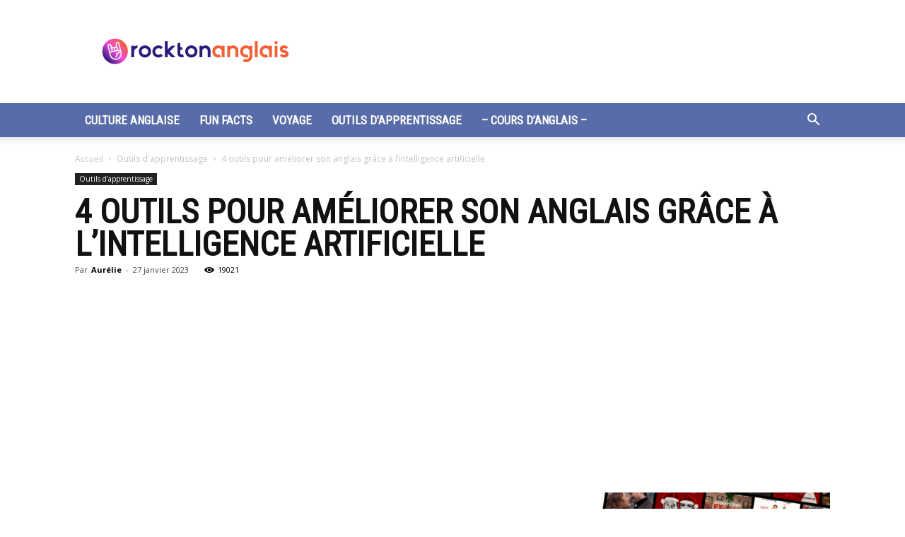

--- FILE ---
content_type: text/html; charset=UTF-8
request_url: https://rocktonanglais.com/outils-intelligence-artificielle/
body_size: 23531
content:
<!doctype html >
<!--[if IE 8]>    <html class="ie8" lang="en"> <![endif]-->
<!--[if IE 9]>    <html class="ie9" lang="en"> <![endif]-->
<!--[if gt IE 8]><!--> <html lang="fr-FR"> <!--<![endif]-->
<head>
    <title>4 outils pour améliorer son anglais grâce à l&#039;intelligence artificielle</title>
    <meta charset="UTF-8" />
    <meta name="viewport" content="width=device-width, initial-scale=1.0">
    <link rel="pingback" href="https://rocktonanglais.com/xmlrpc.php" />
    	<script src="https://frenchbien.com/wp-admin/admin-ajax.php?action=mercator-sso-js&#038;host=rocktonanglais.com&#038;back=https%3A%2F%2Frocktonanglais.com%2Foutils-intelligence-artificielle%2F&#038;site=2&#038;nonce=27b06ff6a2"></script>
	<script type="text/javascript">
		/* <![CDATA[ */
			if ( 'function' === typeof MercatorSSO ) {
				document.cookie = "wordpress_test_cookie=WP Cookie check; path=/";
				if ( document.cookie.match( /(;|^)\s*wordpress_test_cookie\=/ ) ) {
					MercatorSSO();
				}
			}
		/* ]]> */
	</script>
<meta name='robots' content='index, follow, max-image-preview:large, max-snippet:-1, max-video-preview:-1' />
<meta property="og:image" content="https://rocktonanglais.com/wp-content/uploads/sites/2/2023/01/intelligence-artificielle-langue.jpg" /><link rel="icon" type="image/png" href="https://rocktonanglais.com/wp-content/uploads/sites/2/2018/05/rock-ton-anglais-favicon.png">
	<!-- This site is optimized with the Yoast SEO plugin v22.7 - https://yoast.com/wordpress/plugins/seo/ -->
	<meta name="description" content="Saviez-vous que l&#039;intelligence artificielle (ou IA) est désormais utilisée pour faciliter l&#039;apprentissage des langues ? Grâce à l&#039;IA, apprendre l&#039;anglais devient plus facile et plus amusant ! Découvrez comment utiliser l&#039;intelligence artificielle pour améliorer votre niveau d&#039;anglais." />
	<link rel="canonical" href="https://rocktonanglais.com/outils-intelligence-artificielle/" />
	<meta property="og:locale" content="fr_FR" />
	<meta property="og:type" content="article" />
	<meta property="og:title" content="4 outils pour améliorer son anglais grâce à l&#039;intelligence artificielle" />
	<meta property="og:description" content="Saviez-vous que l&#039;intelligence artificielle (ou IA) est désormais utilisée pour faciliter l&#039;apprentissage des langues ? Grâce à l&#039;IA, apprendre l&#039;anglais devient plus facile et plus amusant ! Découvrez comment utiliser l&#039;intelligence artificielle pour améliorer votre niveau d&#039;anglais." />
	<meta property="og:url" content="https://rocktonanglais.com/outils-intelligence-artificielle/" />
	<meta property="og:site_name" content="Apprendre l&#039;anglais en se cultivant" />
	<meta property="article:publisher" content="https://www.facebook.com/RockTonAnglais/" />
	<meta property="article:published_time" content="2023-01-27T21:14:43+00:00" />
	<meta property="article:modified_time" content="2025-10-01T19:57:19+00:00" />
	<meta property="og:image" content="https://rocktonanglais.com/wp-content/uploads/sites/2/2023/01/intelligence-artificielle-langue.jpg" />
	<meta property="og:image:width" content="872" />
	<meta property="og:image:height" content="600" />
	<meta property="og:image:type" content="image/jpeg" />
	<meta name="author" content="Aurélie" />
	<meta name="twitter:card" content="summary_large_image" />
	<script type="application/ld+json" class="yoast-schema-graph">{"@context":"https://schema.org","@graph":[{"@type":"Article","@id":"https://rocktonanglais.com/outils-intelligence-artificielle/#article","isPartOf":{"@id":"https://rocktonanglais.com/outils-intelligence-artificielle/"},"author":{"name":"Aurélie","@id":"https://rocktonanglais.com/#/schema/person/7d83abc03601576b63421b22d3226353"},"headline":"4 outils pour améliorer son anglais grâce à l&rsquo;intelligence artificielle","datePublished":"2023-01-27T21:14:43+00:00","dateModified":"2025-10-01T19:57:19+00:00","mainEntityOfPage":{"@id":"https://rocktonanglais.com/outils-intelligence-artificielle/"},"wordCount":681,"publisher":{"@id":"https://rocktonanglais.com/#organization"},"image":{"@id":"https://rocktonanglais.com/outils-intelligence-artificielle/#primaryimage"},"thumbnailUrl":"https://rocktonanglais.com/wp-content/uploads/sites/2/2023/01/intelligence-artificielle-langue.jpg","articleSection":["Outils d'apprentissage"],"inLanguage":"fr-FR"},{"@type":"WebPage","@id":"https://rocktonanglais.com/outils-intelligence-artificielle/","url":"https://rocktonanglais.com/outils-intelligence-artificielle/","name":"4 outils pour améliorer son anglais grâce à l'intelligence artificielle","isPartOf":{"@id":"https://rocktonanglais.com/#website"},"primaryImageOfPage":{"@id":"https://rocktonanglais.com/outils-intelligence-artificielle/#primaryimage"},"image":{"@id":"https://rocktonanglais.com/outils-intelligence-artificielle/#primaryimage"},"thumbnailUrl":"https://rocktonanglais.com/wp-content/uploads/sites/2/2023/01/intelligence-artificielle-langue.jpg","datePublished":"2023-01-27T21:14:43+00:00","dateModified":"2025-10-01T19:57:19+00:00","description":"Saviez-vous que l'intelligence artificielle (ou IA) est désormais utilisée pour faciliter l'apprentissage des langues ? Grâce à l'IA, apprendre l'anglais devient plus facile et plus amusant ! Découvrez comment utiliser l'intelligence artificielle pour améliorer votre niveau d'anglais.","breadcrumb":{"@id":"https://rocktonanglais.com/outils-intelligence-artificielle/#breadcrumb"},"inLanguage":"fr-FR","potentialAction":[{"@type":"ReadAction","target":["https://rocktonanglais.com/outils-intelligence-artificielle/"]}]},{"@type":"ImageObject","inLanguage":"fr-FR","@id":"https://rocktonanglais.com/outils-intelligence-artificielle/#primaryimage","url":"https://rocktonanglais.com/wp-content/uploads/sites/2/2023/01/intelligence-artificielle-langue.jpg","contentUrl":"https://rocktonanglais.com/wp-content/uploads/sites/2/2023/01/intelligence-artificielle-langue.jpg","width":872,"height":600,"caption":"Pexels"},{"@type":"BreadcrumbList","@id":"https://rocktonanglais.com/outils-intelligence-artificielle/#breadcrumb","itemListElement":[{"@type":"ListItem","position":1,"name":"Home","item":"https://rocktonanglais.com/"},{"@type":"ListItem","position":2,"name":"4 outils pour améliorer son anglais grâce à l&rsquo;intelligence artificielle"}]},{"@type":"WebSite","@id":"https://rocktonanglais.com/#website","url":"https://rocktonanglais.com/","name":"Rock Ton Anglais - Apprendre l'anglais en se cultivant","description":"Rock ton anglais","publisher":{"@id":"https://rocktonanglais.com/#organization"},"potentialAction":[{"@type":"SearchAction","target":{"@type":"EntryPoint","urlTemplate":"https://rocktonanglais.com/?s={search_term_string}"},"query-input":"required name=search_term_string"}],"inLanguage":"fr-FR"},{"@type":"Organization","@id":"https://rocktonanglais.com/#organization","name":"Rock Ton Anglais, par Global Lingua","url":"https://rocktonanglais.com/","logo":{"@type":"ImageObject","inLanguage":"fr-FR","@id":"https://rocktonanglais.com/#/schema/logo/image/","url":"https://rocktonanglais.com/wp-content/uploads/sites/2/2025/02/logo-rocktonanglais.png","contentUrl":"https://rocktonanglais.com/wp-content/uploads/sites/2/2025/02/logo-rocktonanglais.png","width":297,"height":58,"caption":"Rock Ton Anglais, par Global Lingua"},"image":{"@id":"https://rocktonanglais.com/#/schema/logo/image/"},"sameAs":["https://www.facebook.com/RockTonAnglais/"]},{"@type":"Person","@id":"https://rocktonanglais.com/#/schema/person/7d83abc03601576b63421b22d3226353","name":"Aurélie","image":{"@type":"ImageObject","inLanguage":"fr-FR","@id":"https://rocktonanglais.com/#/schema/person/image/","url":"https://secure.gravatar.com/avatar/7028a222dbe3d713efee0c9be4e98423?s=96&d=mm&r=g","contentUrl":"https://secure.gravatar.com/avatar/7028a222dbe3d713efee0c9be4e98423?s=96&d=mm&r=g","caption":"Aurélie"},"url":"https://rocktonanglais.com/author/acorbin/"}]}</script>
	<!-- / Yoast SEO plugin. -->


<link rel='dns-prefetch' href='//fonts.googleapis.com' />
<link rel="alternate" type="application/rss+xml" title="Apprendre l&#039;anglais en se cultivant &raquo; Flux" href="https://rocktonanglais.com/feed/" />
<link rel="alternate" type="application/rss+xml" title="Apprendre l&#039;anglais en se cultivant &raquo; Flux des commentaires" href="https://rocktonanglais.com/comments/feed/" />
<link rel="alternate" type="application/rss+xml" title="Apprendre l&#039;anglais en se cultivant &raquo; 4 outils pour améliorer son anglais grâce à l&rsquo;intelligence artificielle Flux des commentaires" href="https://rocktonanglais.com/outils-intelligence-artificielle/feed/" />
<script type="text/javascript">
/* <![CDATA[ */
window._wpemojiSettings = {"baseUrl":"https:\/\/s.w.org\/images\/core\/emoji\/15.0.3\/72x72\/","ext":".png","svgUrl":"https:\/\/s.w.org\/images\/core\/emoji\/15.0.3\/svg\/","svgExt":".svg","source":{"concatemoji":"https:\/\/rocktonanglais.com\/wp-includes\/js\/wp-emoji-release.min.js?ver=6.5.3"}};
/*! This file is auto-generated */
!function(i,n){var o,s,e;function c(e){try{var t={supportTests:e,timestamp:(new Date).valueOf()};sessionStorage.setItem(o,JSON.stringify(t))}catch(e){}}function p(e,t,n){e.clearRect(0,0,e.canvas.width,e.canvas.height),e.fillText(t,0,0);var t=new Uint32Array(e.getImageData(0,0,e.canvas.width,e.canvas.height).data),r=(e.clearRect(0,0,e.canvas.width,e.canvas.height),e.fillText(n,0,0),new Uint32Array(e.getImageData(0,0,e.canvas.width,e.canvas.height).data));return t.every(function(e,t){return e===r[t]})}function u(e,t,n){switch(t){case"flag":return n(e,"\ud83c\udff3\ufe0f\u200d\u26a7\ufe0f","\ud83c\udff3\ufe0f\u200b\u26a7\ufe0f")?!1:!n(e,"\ud83c\uddfa\ud83c\uddf3","\ud83c\uddfa\u200b\ud83c\uddf3")&&!n(e,"\ud83c\udff4\udb40\udc67\udb40\udc62\udb40\udc65\udb40\udc6e\udb40\udc67\udb40\udc7f","\ud83c\udff4\u200b\udb40\udc67\u200b\udb40\udc62\u200b\udb40\udc65\u200b\udb40\udc6e\u200b\udb40\udc67\u200b\udb40\udc7f");case"emoji":return!n(e,"\ud83d\udc26\u200d\u2b1b","\ud83d\udc26\u200b\u2b1b")}return!1}function f(e,t,n){var r="undefined"!=typeof WorkerGlobalScope&&self instanceof WorkerGlobalScope?new OffscreenCanvas(300,150):i.createElement("canvas"),a=r.getContext("2d",{willReadFrequently:!0}),o=(a.textBaseline="top",a.font="600 32px Arial",{});return e.forEach(function(e){o[e]=t(a,e,n)}),o}function t(e){var t=i.createElement("script");t.src=e,t.defer=!0,i.head.appendChild(t)}"undefined"!=typeof Promise&&(o="wpEmojiSettingsSupports",s=["flag","emoji"],n.supports={everything:!0,everythingExceptFlag:!0},e=new Promise(function(e){i.addEventListener("DOMContentLoaded",e,{once:!0})}),new Promise(function(t){var n=function(){try{var e=JSON.parse(sessionStorage.getItem(o));if("object"==typeof e&&"number"==typeof e.timestamp&&(new Date).valueOf()<e.timestamp+604800&&"object"==typeof e.supportTests)return e.supportTests}catch(e){}return null}();if(!n){if("undefined"!=typeof Worker&&"undefined"!=typeof OffscreenCanvas&&"undefined"!=typeof URL&&URL.createObjectURL&&"undefined"!=typeof Blob)try{var e="postMessage("+f.toString()+"("+[JSON.stringify(s),u.toString(),p.toString()].join(",")+"));",r=new Blob([e],{type:"text/javascript"}),a=new Worker(URL.createObjectURL(r),{name:"wpTestEmojiSupports"});return void(a.onmessage=function(e){c(n=e.data),a.terminate(),t(n)})}catch(e){}c(n=f(s,u,p))}t(n)}).then(function(e){for(var t in e)n.supports[t]=e[t],n.supports.everything=n.supports.everything&&n.supports[t],"flag"!==t&&(n.supports.everythingExceptFlag=n.supports.everythingExceptFlag&&n.supports[t]);n.supports.everythingExceptFlag=n.supports.everythingExceptFlag&&!n.supports.flag,n.DOMReady=!1,n.readyCallback=function(){n.DOMReady=!0}}).then(function(){return e}).then(function(){var e;n.supports.everything||(n.readyCallback(),(e=n.source||{}).concatemoji?t(e.concatemoji):e.wpemoji&&e.twemoji&&(t(e.twemoji),t(e.wpemoji)))}))}((window,document),window._wpemojiSettings);
/* ]]> */
</script>
<style id='wp-emoji-styles-inline-css' type='text/css'>

	img.wp-smiley, img.emoji {
		display: inline !important;
		border: none !important;
		box-shadow: none !important;
		height: 1em !important;
		width: 1em !important;
		margin: 0 0.07em !important;
		vertical-align: -0.1em !important;
		background: none !important;
		padding: 0 !important;
	}
</style>
<link rel='stylesheet' id='wp-block-library-css' href='https://rocktonanglais.com/wp-includes/css/dist/block-library/style.min.css?ver=6.5.3' type='text/css' media='all' />
<style id='classic-theme-styles-inline-css' type='text/css'>
/*! This file is auto-generated */
.wp-block-button__link{color:#fff;background-color:#32373c;border-radius:9999px;box-shadow:none;text-decoration:none;padding:calc(.667em + 2px) calc(1.333em + 2px);font-size:1.125em}.wp-block-file__button{background:#32373c;color:#fff;text-decoration:none}
</style>
<style id='global-styles-inline-css' type='text/css'>
body{--wp--preset--color--black: #000000;--wp--preset--color--cyan-bluish-gray: #abb8c3;--wp--preset--color--white: #ffffff;--wp--preset--color--pale-pink: #f78da7;--wp--preset--color--vivid-red: #cf2e2e;--wp--preset--color--luminous-vivid-orange: #ff6900;--wp--preset--color--luminous-vivid-amber: #fcb900;--wp--preset--color--light-green-cyan: #7bdcb5;--wp--preset--color--vivid-green-cyan: #00d084;--wp--preset--color--pale-cyan-blue: #8ed1fc;--wp--preset--color--vivid-cyan-blue: #0693e3;--wp--preset--color--vivid-purple: #9b51e0;--wp--preset--gradient--vivid-cyan-blue-to-vivid-purple: linear-gradient(135deg,rgba(6,147,227,1) 0%,rgb(155,81,224) 100%);--wp--preset--gradient--light-green-cyan-to-vivid-green-cyan: linear-gradient(135deg,rgb(122,220,180) 0%,rgb(0,208,130) 100%);--wp--preset--gradient--luminous-vivid-amber-to-luminous-vivid-orange: linear-gradient(135deg,rgba(252,185,0,1) 0%,rgba(255,105,0,1) 100%);--wp--preset--gradient--luminous-vivid-orange-to-vivid-red: linear-gradient(135deg,rgba(255,105,0,1) 0%,rgb(207,46,46) 100%);--wp--preset--gradient--very-light-gray-to-cyan-bluish-gray: linear-gradient(135deg,rgb(238,238,238) 0%,rgb(169,184,195) 100%);--wp--preset--gradient--cool-to-warm-spectrum: linear-gradient(135deg,rgb(74,234,220) 0%,rgb(151,120,209) 20%,rgb(207,42,186) 40%,rgb(238,44,130) 60%,rgb(251,105,98) 80%,rgb(254,248,76) 100%);--wp--preset--gradient--blush-light-purple: linear-gradient(135deg,rgb(255,206,236) 0%,rgb(152,150,240) 100%);--wp--preset--gradient--blush-bordeaux: linear-gradient(135deg,rgb(254,205,165) 0%,rgb(254,45,45) 50%,rgb(107,0,62) 100%);--wp--preset--gradient--luminous-dusk: linear-gradient(135deg,rgb(255,203,112) 0%,rgb(199,81,192) 50%,rgb(65,88,208) 100%);--wp--preset--gradient--pale-ocean: linear-gradient(135deg,rgb(255,245,203) 0%,rgb(182,227,212) 50%,rgb(51,167,181) 100%);--wp--preset--gradient--electric-grass: linear-gradient(135deg,rgb(202,248,128) 0%,rgb(113,206,126) 100%);--wp--preset--gradient--midnight: linear-gradient(135deg,rgb(2,3,129) 0%,rgb(40,116,252) 100%);--wp--preset--font-size--small: 13px;--wp--preset--font-size--medium: 20px;--wp--preset--font-size--large: 36px;--wp--preset--font-size--x-large: 42px;--wp--preset--spacing--20: 0.44rem;--wp--preset--spacing--30: 0.67rem;--wp--preset--spacing--40: 1rem;--wp--preset--spacing--50: 1.5rem;--wp--preset--spacing--60: 2.25rem;--wp--preset--spacing--70: 3.38rem;--wp--preset--spacing--80: 5.06rem;--wp--preset--shadow--natural: 6px 6px 9px rgba(0, 0, 0, 0.2);--wp--preset--shadow--deep: 12px 12px 50px rgba(0, 0, 0, 0.4);--wp--preset--shadow--sharp: 6px 6px 0px rgba(0, 0, 0, 0.2);--wp--preset--shadow--outlined: 6px 6px 0px -3px rgba(255, 255, 255, 1), 6px 6px rgba(0, 0, 0, 1);--wp--preset--shadow--crisp: 6px 6px 0px rgba(0, 0, 0, 1);}:where(.is-layout-flex){gap: 0.5em;}:where(.is-layout-grid){gap: 0.5em;}body .is-layout-flex{display: flex;}body .is-layout-flex{flex-wrap: wrap;align-items: center;}body .is-layout-flex > *{margin: 0;}body .is-layout-grid{display: grid;}body .is-layout-grid > *{margin: 0;}:where(.wp-block-columns.is-layout-flex){gap: 2em;}:where(.wp-block-columns.is-layout-grid){gap: 2em;}:where(.wp-block-post-template.is-layout-flex){gap: 1.25em;}:where(.wp-block-post-template.is-layout-grid){gap: 1.25em;}.has-black-color{color: var(--wp--preset--color--black) !important;}.has-cyan-bluish-gray-color{color: var(--wp--preset--color--cyan-bluish-gray) !important;}.has-white-color{color: var(--wp--preset--color--white) !important;}.has-pale-pink-color{color: var(--wp--preset--color--pale-pink) !important;}.has-vivid-red-color{color: var(--wp--preset--color--vivid-red) !important;}.has-luminous-vivid-orange-color{color: var(--wp--preset--color--luminous-vivid-orange) !important;}.has-luminous-vivid-amber-color{color: var(--wp--preset--color--luminous-vivid-amber) !important;}.has-light-green-cyan-color{color: var(--wp--preset--color--light-green-cyan) !important;}.has-vivid-green-cyan-color{color: var(--wp--preset--color--vivid-green-cyan) !important;}.has-pale-cyan-blue-color{color: var(--wp--preset--color--pale-cyan-blue) !important;}.has-vivid-cyan-blue-color{color: var(--wp--preset--color--vivid-cyan-blue) !important;}.has-vivid-purple-color{color: var(--wp--preset--color--vivid-purple) !important;}.has-black-background-color{background-color: var(--wp--preset--color--black) !important;}.has-cyan-bluish-gray-background-color{background-color: var(--wp--preset--color--cyan-bluish-gray) !important;}.has-white-background-color{background-color: var(--wp--preset--color--white) !important;}.has-pale-pink-background-color{background-color: var(--wp--preset--color--pale-pink) !important;}.has-vivid-red-background-color{background-color: var(--wp--preset--color--vivid-red) !important;}.has-luminous-vivid-orange-background-color{background-color: var(--wp--preset--color--luminous-vivid-orange) !important;}.has-luminous-vivid-amber-background-color{background-color: var(--wp--preset--color--luminous-vivid-amber) !important;}.has-light-green-cyan-background-color{background-color: var(--wp--preset--color--light-green-cyan) !important;}.has-vivid-green-cyan-background-color{background-color: var(--wp--preset--color--vivid-green-cyan) !important;}.has-pale-cyan-blue-background-color{background-color: var(--wp--preset--color--pale-cyan-blue) !important;}.has-vivid-cyan-blue-background-color{background-color: var(--wp--preset--color--vivid-cyan-blue) !important;}.has-vivid-purple-background-color{background-color: var(--wp--preset--color--vivid-purple) !important;}.has-black-border-color{border-color: var(--wp--preset--color--black) !important;}.has-cyan-bluish-gray-border-color{border-color: var(--wp--preset--color--cyan-bluish-gray) !important;}.has-white-border-color{border-color: var(--wp--preset--color--white) !important;}.has-pale-pink-border-color{border-color: var(--wp--preset--color--pale-pink) !important;}.has-vivid-red-border-color{border-color: var(--wp--preset--color--vivid-red) !important;}.has-luminous-vivid-orange-border-color{border-color: var(--wp--preset--color--luminous-vivid-orange) !important;}.has-luminous-vivid-amber-border-color{border-color: var(--wp--preset--color--luminous-vivid-amber) !important;}.has-light-green-cyan-border-color{border-color: var(--wp--preset--color--light-green-cyan) !important;}.has-vivid-green-cyan-border-color{border-color: var(--wp--preset--color--vivid-green-cyan) !important;}.has-pale-cyan-blue-border-color{border-color: var(--wp--preset--color--pale-cyan-blue) !important;}.has-vivid-cyan-blue-border-color{border-color: var(--wp--preset--color--vivid-cyan-blue) !important;}.has-vivid-purple-border-color{border-color: var(--wp--preset--color--vivid-purple) !important;}.has-vivid-cyan-blue-to-vivid-purple-gradient-background{background: var(--wp--preset--gradient--vivid-cyan-blue-to-vivid-purple) !important;}.has-light-green-cyan-to-vivid-green-cyan-gradient-background{background: var(--wp--preset--gradient--light-green-cyan-to-vivid-green-cyan) !important;}.has-luminous-vivid-amber-to-luminous-vivid-orange-gradient-background{background: var(--wp--preset--gradient--luminous-vivid-amber-to-luminous-vivid-orange) !important;}.has-luminous-vivid-orange-to-vivid-red-gradient-background{background: var(--wp--preset--gradient--luminous-vivid-orange-to-vivid-red) !important;}.has-very-light-gray-to-cyan-bluish-gray-gradient-background{background: var(--wp--preset--gradient--very-light-gray-to-cyan-bluish-gray) !important;}.has-cool-to-warm-spectrum-gradient-background{background: var(--wp--preset--gradient--cool-to-warm-spectrum) !important;}.has-blush-light-purple-gradient-background{background: var(--wp--preset--gradient--blush-light-purple) !important;}.has-blush-bordeaux-gradient-background{background: var(--wp--preset--gradient--blush-bordeaux) !important;}.has-luminous-dusk-gradient-background{background: var(--wp--preset--gradient--luminous-dusk) !important;}.has-pale-ocean-gradient-background{background: var(--wp--preset--gradient--pale-ocean) !important;}.has-electric-grass-gradient-background{background: var(--wp--preset--gradient--electric-grass) !important;}.has-midnight-gradient-background{background: var(--wp--preset--gradient--midnight) !important;}.has-small-font-size{font-size: var(--wp--preset--font-size--small) !important;}.has-medium-font-size{font-size: var(--wp--preset--font-size--medium) !important;}.has-large-font-size{font-size: var(--wp--preset--font-size--large) !important;}.has-x-large-font-size{font-size: var(--wp--preset--font-size--x-large) !important;}
.wp-block-navigation a:where(:not(.wp-element-button)){color: inherit;}
:where(.wp-block-post-template.is-layout-flex){gap: 1.25em;}:where(.wp-block-post-template.is-layout-grid){gap: 1.25em;}
:where(.wp-block-columns.is-layout-flex){gap: 2em;}:where(.wp-block-columns.is-layout-grid){gap: 2em;}
.wp-block-pullquote{font-size: 1.5em;line-height: 1.6;}
</style>
<link rel='stylesheet' id='google-fonts-style-css' href='https://fonts.googleapis.com/css?family=Roboto+Condensed%3A400%7COpen+Sans%3A300italic%2C400%2C400italic%2C600%2C600italic%2C700%7CRoboto%3A300%2C400%2C400italic%2C500%2C500italic%2C700%2C900&#038;ver=8.7.3' type='text/css' media='all' />
<link rel='stylesheet' id='td-theme-css' href='https://rocktonanglais.com/wp-content/themes/Newspaper/style.css?ver=8.7.3' type='text/css' media='all' />
<link rel='stylesheet' id='td-theme-child-css' href='https://rocktonanglais.com/wp-content/themes/Newspaper-child/style.css?ver=8.7.3d' type='text/css' media='all' />
<script type="text/javascript" src="https://rocktonanglais.com/wp-includes/js/jquery/jquery.min.js?ver=3.7.1" id="jquery-core-js"></script>
<script type="text/javascript" src="https://rocktonanglais.com/wp-includes/js/jquery/jquery-migrate.min.js?ver=3.4.1" id="jquery-migrate-js"></script>
<link rel="https://api.w.org/" href="https://rocktonanglais.com/wp-json/" /><link rel="alternate" type="application/json" href="https://rocktonanglais.com/wp-json/wp/v2/posts/4295" /><link rel="EditURI" type="application/rsd+xml" title="RSD" href="https://rocktonanglais.com/xmlrpc.php?rsd" />
<meta name="generator" content="WordPress 6.5.3" />
<link rel='shortlink' href='https://rocktonanglais.com/?p=4295' />
<link rel="alternate" type="application/json+oembed" href="https://rocktonanglais.com/wp-json/oembed/1.0/embed?url=https%3A%2F%2Frocktonanglais.com%2Foutils-intelligence-artificielle%2F" />
<link rel="alternate" type="text/xml+oembed" href="https://rocktonanglais.com/wp-json/oembed/1.0/embed?url=https%3A%2F%2Frocktonanglais.com%2Foutils-intelligence-artificielle%2F&#038;format=xml" />
<!--[if lt IE 9]><script src="https://html5shim.googlecode.com/svn/trunk/html5.js"></script><![endif]-->
          <meta name="onesignal" content="wordpress-plugin"/>
            <script>

      window.OneSignal = window.OneSignal || [];

      OneSignal.push( function() {
        OneSignal.SERVICE_WORKER_UPDATER_PATH = "OneSignalSDKUpdaterWorker.js.php";
                      OneSignal.SERVICE_WORKER_PATH = "OneSignalSDKWorker.js.php";
                      OneSignal.SERVICE_WORKER_PARAM = { scope: "/" };
        OneSignal.setDefaultNotificationUrl("https://rocktonanglais.com");
        var oneSignal_options = {};
        window._oneSignalInitOptions = oneSignal_options;

        oneSignal_options['wordpress'] = true;
oneSignal_options['appId'] = 'c120e51f-f332-46c0-9779-bd7e4f3271fc';
oneSignal_options['allowLocalhostAsSecureOrigin'] = true;
oneSignal_options['welcomeNotification'] = { };
oneSignal_options['welcomeNotification']['title'] = "";
oneSignal_options['welcomeNotification']['message'] = "";
oneSignal_options['path'] = "https://rocktonanglais.com/wp-content/plugins/onesignal-free-web-push-notifications/sdk_files/";
oneSignal_options['safari_web_id'] = "https://rocktonanglais.com";
oneSignal_options['promptOptions'] = { };
oneSignal_options['notifyButton'] = { };
oneSignal_options['notifyButton']['enable'] = true;
oneSignal_options['notifyButton']['position'] = 'bottom-right';
oneSignal_options['notifyButton']['theme'] = 'default';
oneSignal_options['notifyButton']['size'] = 'medium';
oneSignal_options['notifyButton']['showCredit'] = true;
oneSignal_options['notifyButton']['text'] = {};
                OneSignal.init(window._oneSignalInitOptions);
                OneSignal.showSlidedownPrompt();      });

      function documentInitOneSignal() {
        var oneSignal_elements = document.getElementsByClassName("OneSignal-prompt");

        var oneSignalLinkClickHandler = function(event) { OneSignal.push(['registerForPushNotifications']); event.preventDefault(); };        for(var i = 0; i < oneSignal_elements.length; i++)
          oneSignal_elements[i].addEventListener('click', oneSignalLinkClickHandler, false);
      }

      if (document.readyState === 'complete') {
           documentInitOneSignal();
      }
      else {
           window.addEventListener("load", function(event){
               documentInitOneSignal();
          });
      }
    </script>

<!-- JS generated by theme -->

<script>
    
    

	    var tdBlocksArray = []; //here we store all the items for the current page

	    //td_block class - each ajax block uses a object of this class for requests
	    function tdBlock() {
		    this.id = '';
		    this.block_type = 1; //block type id (1-234 etc)
		    this.atts = '';
		    this.td_column_number = '';
		    this.td_current_page = 1; //
		    this.post_count = 0; //from wp
		    this.found_posts = 0; //from wp
		    this.max_num_pages = 0; //from wp
		    this.td_filter_value = ''; //current live filter value
		    this.is_ajax_running = false;
		    this.td_user_action = ''; // load more or infinite loader (used by the animation)
		    this.header_color = '';
		    this.ajax_pagination_infinite_stop = ''; //show load more at page x
	    }


        // td_js_generator - mini detector
        (function(){
            var htmlTag = document.getElementsByTagName("html")[0];

	        if ( navigator.userAgent.indexOf("MSIE 10.0") > -1 ) {
                htmlTag.className += ' ie10';
            }

            if ( !!navigator.userAgent.match(/Trident.*rv\:11\./) ) {
                htmlTag.className += ' ie11';
            }

	        if ( navigator.userAgent.indexOf("Edge") > -1 ) {
                htmlTag.className += ' ieEdge';
            }

            if ( /(iPad|iPhone|iPod)/g.test(navigator.userAgent) ) {
                htmlTag.className += ' td-md-is-ios';
            }

            var user_agent = navigator.userAgent.toLowerCase();
            if ( user_agent.indexOf("android") > -1 ) {
                htmlTag.className += ' td-md-is-android';
            }

            if ( -1 !== navigator.userAgent.indexOf('Mac OS X')  ) {
                htmlTag.className += ' td-md-is-os-x';
            }

            if ( /chrom(e|ium)/.test(navigator.userAgent.toLowerCase()) ) {
               htmlTag.className += ' td-md-is-chrome';
            }

            if ( -1 !== navigator.userAgent.indexOf('Firefox') ) {
                htmlTag.className += ' td-md-is-firefox';
            }

            if ( -1 !== navigator.userAgent.indexOf('Safari') && -1 === navigator.userAgent.indexOf('Chrome') ) {
                htmlTag.className += ' td-md-is-safari';
            }

            if( -1 !== navigator.userAgent.indexOf('IEMobile') ){
                htmlTag.className += ' td-md-is-iemobile';
            }

        })();




        var tdLocalCache = {};

        ( function () {
            "use strict";

            tdLocalCache = {
                data: {},
                remove: function (resource_id) {
                    delete tdLocalCache.data[resource_id];
                },
                exist: function (resource_id) {
                    return tdLocalCache.data.hasOwnProperty(resource_id) && tdLocalCache.data[resource_id] !== null;
                },
                get: function (resource_id) {
                    return tdLocalCache.data[resource_id];
                },
                set: function (resource_id, cachedData) {
                    tdLocalCache.remove(resource_id);
                    tdLocalCache.data[resource_id] = cachedData;
                }
            };
        })();

    
    
var td_viewport_interval_list=[{"limitBottom":767,"sidebarWidth":228},{"limitBottom":1018,"sidebarWidth":300},{"limitBottom":1140,"sidebarWidth":324}];
var td_ajax_url="https:\/\/rocktonanglais.com\/wp-admin\/admin-ajax.php?td_theme_name=Newspaper&v=8.7.3";
var td_get_template_directory_uri="https:\/\/rocktonanglais.com\/wp-content\/themes\/Newspaper";
var tds_snap_menu="snap";
var tds_logo_on_sticky="";
var tds_header_style="";
var td_please_wait="S'il vous pla\u00eet patienter ...";
var td_email_user_pass_incorrect="Utilisateur ou mot de passe incorrect!";
var td_email_user_incorrect="E-mail ou nom d'utilisateur incorrect !";
var td_email_incorrect="Email incorrect !";
var tds_more_articles_on_post_enable="";
var tds_more_articles_on_post_time_to_wait="";
var tds_more_articles_on_post_pages_distance_from_top=0;
var tds_theme_color_site_wide="#576ca8";
var tds_smart_sidebar="enabled";
var tdThemeName="Newspaper";
var td_magnific_popup_translation_tPrev="Pr\u00e9c\u00e9dente (fl\u00e8che gauche)";
var td_magnific_popup_translation_tNext="Suivante (fl\u00e8che droite)";
var td_magnific_popup_translation_tCounter="%curr% sur %total%";
var td_magnific_popup_translation_ajax_tError="Le contenu de %url% pas pu \u00eatre charg\u00e9.";
var td_magnific_popup_translation_image_tError="L'image #%curr% pas pu \u00eatre charg\u00e9e.";
var tdDateNamesI18n={"month_names":["janvier","f\u00e9vrier","mars","avril","mai","juin","juillet","ao\u00fbt","septembre","octobre","novembre","d\u00e9cembre"],"month_names_short":["Jan","F\u00e9v","Mar","Avr","Mai","Juin","Juil","Ao\u00fbt","Sep","Oct","Nov","D\u00e9c"],"day_names":["dimanche","lundi","mardi","mercredi","jeudi","vendredi","samedi"],"day_names_short":["dim","lun","mar","mer","jeu","ven","sam"]};
var td_ad_background_click_link="";
var td_ad_background_click_target="";
</script>


<!-- Header style compiled by theme -->

<style>
    
.td-header-wrap .black-menu .sf-menu > .current-menu-item > a,
    .td-header-wrap .black-menu .sf-menu > .current-menu-ancestor > a,
    .td-header-wrap .black-menu .sf-menu > .current-category-ancestor > a,
    .td-header-wrap .black-menu .sf-menu > li > a:hover,
    .td-header-wrap .black-menu .sf-menu > .sfHover > a,
    .td-header-style-12 .td-header-menu-wrap-full,
    .sf-menu > .current-menu-item > a:after,
    .sf-menu > .current-menu-ancestor > a:after,
    .sf-menu > .current-category-ancestor > a:after,
    .sf-menu > li:hover > a:after,
    .sf-menu > .sfHover > a:after,
    .td-header-style-12 .td-affix,
    .header-search-wrap .td-drop-down-search:after,
    .header-search-wrap .td-drop-down-search .btn:hover,
    input[type=submit]:hover,
    .td-read-more a,
    .td-post-category:hover,
    .td-grid-style-1.td-hover-1 .td-big-grid-post:hover .td-post-category,
    .td-grid-style-5.td-hover-1 .td-big-grid-post:hover .td-post-category,
    .td_top_authors .td-active .td-author-post-count,
    .td_top_authors .td-active .td-author-comments-count,
    .td_top_authors .td_mod_wrap:hover .td-author-post-count,
    .td_top_authors .td_mod_wrap:hover .td-author-comments-count,
    .td-404-sub-sub-title a:hover,
    .td-search-form-widget .wpb_button:hover,
    .td-rating-bar-wrap div,
    .td_category_template_3 .td-current-sub-category,
    .dropcap,
    .td_wrapper_video_playlist .td_video_controls_playlist_wrapper,
    .wpb_default,
    .wpb_default:hover,
    .td-left-smart-list:hover,
    .td-right-smart-list:hover,
    .woocommerce-checkout .woocommerce input.button:hover,
    .woocommerce-page .woocommerce a.button:hover,
    .woocommerce-account div.woocommerce .button:hover,
    #bbpress-forums button:hover,
    .bbp_widget_login .button:hover,
    .td-footer-wrapper .td-post-category,
    .td-footer-wrapper .widget_product_search input[type="submit"]:hover,
    .woocommerce .product a.button:hover,
    .woocommerce .product #respond input#submit:hover,
    .woocommerce .checkout input#place_order:hover,
    .woocommerce .woocommerce.widget .button:hover,
    .single-product .product .summary .cart .button:hover,
    .woocommerce-cart .woocommerce table.cart .button:hover,
    .woocommerce-cart .woocommerce .shipping-calculator-form .button:hover,
    .td-next-prev-wrap a:hover,
    .td-load-more-wrap a:hover,
    .td-post-small-box a:hover,
    .page-nav .current,
    .page-nav:first-child > div,
    .td_category_template_8 .td-category-header .td-category a.td-current-sub-category,
    .td_category_template_4 .td-category-siblings .td-category a:hover,
    #bbpress-forums .bbp-pagination .current,
    #bbpress-forums #bbp-single-user-details #bbp-user-navigation li.current a,
    .td-theme-slider:hover .slide-meta-cat a,
    a.vc_btn-black:hover,
    .td-trending-now-wrapper:hover .td-trending-now-title,
    .td-scroll-up,
    .td-smart-list-button:hover,
    .td-weather-information:before,
    .td-weather-week:before,
    .td_block_exchange .td-exchange-header:before,
    .td_block_big_grid_9.td-grid-style-1 .td-post-category,
    .td_block_big_grid_9.td-grid-style-5 .td-post-category,
    .td-grid-style-6.td-hover-1 .td-module-thumb:after,
    .td-pulldown-syle-2 .td-subcat-dropdown ul:after,
    .td_block_template_9 .td-block-title:after,
    .td_block_template_15 .td-block-title:before,
    div.wpforms-container .wpforms-form div.wpforms-submit-container button[type=submit] {
        background-color: #576ca8;
    }

    .td_block_template_4 .td-related-title .td-cur-simple-item:before {
        border-color: #576ca8 transparent transparent transparent !important;
    }

    .woocommerce .woocommerce-message .button:hover,
    .woocommerce .woocommerce-error .button:hover,
    .woocommerce .woocommerce-info .button:hover {
        background-color: #576ca8 !important;
    }
    
    
    .td_block_template_4 .td-related-title .td-cur-simple-item,
    .td_block_template_3 .td-related-title .td-cur-simple-item,
    .td_block_template_9 .td-related-title:after {
        background-color: #576ca8;
    }

    .woocommerce .product .onsale,
    .woocommerce.widget .ui-slider .ui-slider-handle {
        background: none #576ca8;
    }

    .woocommerce.widget.widget_layered_nav_filters ul li a {
        background: none repeat scroll 0 0 #576ca8 !important;
    }

    a,
    cite a:hover,
    .td_mega_menu_sub_cats .cur-sub-cat,
    .td-mega-span h3 a:hover,
    .td_mod_mega_menu:hover .entry-title a,
    .header-search-wrap .result-msg a:hover,
    .td-header-top-menu .td-drop-down-search .td_module_wrap:hover .entry-title a,
    .td-header-top-menu .td-icon-search:hover,
    .td-header-wrap .result-msg a:hover,
    .top-header-menu li a:hover,
    .top-header-menu .current-menu-item > a,
    .top-header-menu .current-menu-ancestor > a,
    .top-header-menu .current-category-ancestor > a,
    .td-social-icon-wrap > a:hover,
    .td-header-sp-top-widget .td-social-icon-wrap a:hover,
    .td-page-content blockquote p,
    .td-post-content blockquote p,
    .mce-content-body blockquote p,
    .comment-content blockquote p,
    .wpb_text_column blockquote p,
    .td_block_text_with_title blockquote p,
    .td_module_wrap:hover .entry-title a,
    .td-subcat-filter .td-subcat-list a:hover,
    .td-subcat-filter .td-subcat-dropdown a:hover,
    .td_quote_on_blocks,
    .dropcap2,
    .dropcap3,
    .td_top_authors .td-active .td-authors-name a,
    .td_top_authors .td_mod_wrap:hover .td-authors-name a,
    .td-post-next-prev-content a:hover,
    .author-box-wrap .td-author-social a:hover,
    .td-author-name a:hover,
    .td-author-url a:hover,
    .td_mod_related_posts:hover h3 > a,
    .td-post-template-11 .td-related-title .td-related-left:hover,
    .td-post-template-11 .td-related-title .td-related-right:hover,
    .td-post-template-11 .td-related-title .td-cur-simple-item,
    .td-post-template-11 .td_block_related_posts .td-next-prev-wrap a:hover,
    .comment-reply-link:hover,
    .logged-in-as a:hover,
    #cancel-comment-reply-link:hover,
    .td-search-query,
    .td-category-header .td-pulldown-category-filter-link:hover,
    .td-category-siblings .td-subcat-dropdown a:hover,
    .td-category-siblings .td-subcat-dropdown a.td-current-sub-category,
    .widget a:hover,
    .td_wp_recentcomments a:hover,
    .archive .widget_archive .current,
    .archive .widget_archive .current a,
    .widget_calendar tfoot a:hover,
    .woocommerce a.added_to_cart:hover,
    .woocommerce-account .woocommerce-MyAccount-navigation a:hover,
    #bbpress-forums li.bbp-header .bbp-reply-content span a:hover,
    #bbpress-forums .bbp-forum-freshness a:hover,
    #bbpress-forums .bbp-topic-freshness a:hover,
    #bbpress-forums .bbp-forums-list li a:hover,
    #bbpress-forums .bbp-forum-title:hover,
    #bbpress-forums .bbp-topic-permalink:hover,
    #bbpress-forums .bbp-topic-started-by a:hover,
    #bbpress-forums .bbp-topic-started-in a:hover,
    #bbpress-forums .bbp-body .super-sticky li.bbp-topic-title .bbp-topic-permalink,
    #bbpress-forums .bbp-body .sticky li.bbp-topic-title .bbp-topic-permalink,
    .widget_display_replies .bbp-author-name,
    .widget_display_topics .bbp-author-name,
    .footer-text-wrap .footer-email-wrap a,
    .td-subfooter-menu li a:hover,
    .footer-social-wrap a:hover,
    a.vc_btn-black:hover,
    .td-smart-list-dropdown-wrap .td-smart-list-button:hover,
    .td_module_17 .td-read-more a:hover,
    .td_module_18 .td-read-more a:hover,
    .td_module_19 .td-post-author-name a:hover,
    .td-instagram-user a,
    .td-pulldown-syle-2 .td-subcat-dropdown:hover .td-subcat-more span,
    .td-pulldown-syle-2 .td-subcat-dropdown:hover .td-subcat-more i,
    .td-pulldown-syle-3 .td-subcat-dropdown:hover .td-subcat-more span,
    .td-pulldown-syle-3 .td-subcat-dropdown:hover .td-subcat-more i,
    .td-block-title-wrap .td-wrapper-pulldown-filter .td-pulldown-filter-display-option:hover,
    .td-block-title-wrap .td-wrapper-pulldown-filter .td-pulldown-filter-display-option:hover i,
    .td-block-title-wrap .td-wrapper-pulldown-filter .td-pulldown-filter-link:hover,
    .td-block-title-wrap .td-wrapper-pulldown-filter .td-pulldown-filter-item .td-cur-simple-item,
    .td_block_template_2 .td-related-title .td-cur-simple-item,
    .td_block_template_5 .td-related-title .td-cur-simple-item,
    .td_block_template_6 .td-related-title .td-cur-simple-item,
    .td_block_template_7 .td-related-title .td-cur-simple-item,
    .td_block_template_8 .td-related-title .td-cur-simple-item,
    .td_block_template_9 .td-related-title .td-cur-simple-item,
    .td_block_template_10 .td-related-title .td-cur-simple-item,
    .td_block_template_11 .td-related-title .td-cur-simple-item,
    .td_block_template_12 .td-related-title .td-cur-simple-item,
    .td_block_template_13 .td-related-title .td-cur-simple-item,
    .td_block_template_14 .td-related-title .td-cur-simple-item,
    .td_block_template_15 .td-related-title .td-cur-simple-item,
    .td_block_template_16 .td-related-title .td-cur-simple-item,
    .td_block_template_17 .td-related-title .td-cur-simple-item,
    .td-theme-wrap .sf-menu ul .td-menu-item > a:hover,
    .td-theme-wrap .sf-menu ul .sfHover > a,
    .td-theme-wrap .sf-menu ul .current-menu-ancestor > a,
    .td-theme-wrap .sf-menu ul .current-category-ancestor > a,
    .td-theme-wrap .sf-menu ul .current-menu-item > a,
    .td_outlined_btn {
        color: #576ca8;
    }

    a.vc_btn-black.vc_btn_square_outlined:hover,
    a.vc_btn-black.vc_btn_outlined:hover,
    .td-mega-menu-page .wpb_content_element ul li a:hover,
    .td-theme-wrap .td-aj-search-results .td_module_wrap:hover .entry-title a,
    .td-theme-wrap .header-search-wrap .result-msg a:hover {
        color: #576ca8 !important;
    }

    .td-next-prev-wrap a:hover,
    .td-load-more-wrap a:hover,
    .td-post-small-box a:hover,
    .page-nav .current,
    .page-nav:first-child > div,
    .td_category_template_8 .td-category-header .td-category a.td-current-sub-category,
    .td_category_template_4 .td-category-siblings .td-category a:hover,
    #bbpress-forums .bbp-pagination .current,
    .post .td_quote_box,
    .page .td_quote_box,
    a.vc_btn-black:hover,
    .td_block_template_5 .td-block-title > *,
    .td_outlined_btn {
        border-color: #576ca8;
    }

    .td_wrapper_video_playlist .td_video_currently_playing:after {
        border-color: #576ca8 !important;
    }

    .header-search-wrap .td-drop-down-search:before {
        border-color: transparent transparent #576ca8 transparent;
    }

    .block-title > span,
    .block-title > a,
    .block-title > label,
    .widgettitle,
    .widgettitle:after,
    .td-trending-now-title,
    .td-trending-now-wrapper:hover .td-trending-now-title,
    .wpb_tabs li.ui-tabs-active a,
    .wpb_tabs li:hover a,
    .vc_tta-container .vc_tta-color-grey.vc_tta-tabs-position-top.vc_tta-style-classic .vc_tta-tabs-container .vc_tta-tab.vc_active > a,
    .vc_tta-container .vc_tta-color-grey.vc_tta-tabs-position-top.vc_tta-style-classic .vc_tta-tabs-container .vc_tta-tab:hover > a,
    .td_block_template_1 .td-related-title .td-cur-simple-item,
    .woocommerce .product .products h2:not(.woocommerce-loop-product__title),
    .td-subcat-filter .td-subcat-dropdown:hover .td-subcat-more, 
    .td_3D_btn,
    .td_shadow_btn,
    .td_default_btn,
    .td_round_btn, 
    .td_outlined_btn:hover {
    	background-color: #576ca8;
    }

    .woocommerce div.product .woocommerce-tabs ul.tabs li.active {
    	background-color: #576ca8 !important;
    }

    .block-title,
    .td_block_template_1 .td-related-title,
    .wpb_tabs .wpb_tabs_nav,
    .vc_tta-container .vc_tta-color-grey.vc_tta-tabs-position-top.vc_tta-style-classic .vc_tta-tabs-container,
    .woocommerce div.product .woocommerce-tabs ul.tabs:before {
        border-color: #576ca8;
    }
    .td_block_wrap .td-subcat-item a.td-cur-simple-item {
	    color: #576ca8;
	}


    
    .td-grid-style-4 .entry-title
    {
        background-color: rgba(87, 108, 168, 0.7);
    }

    
    .td-theme-wrap .block-title > span,
    .td-theme-wrap .block-title > span > a,
    .td-theme-wrap .widget_rss .block-title .rsswidget,
    .td-theme-wrap .block-title > a,
    .widgettitle,
    .widgettitle > a,
    .td-trending-now-title,
    .wpb_tabs li.ui-tabs-active a,
    .wpb_tabs li:hover a,
    .vc_tta-container .vc_tta-color-grey.vc_tta-tabs-position-top.vc_tta-style-classic .vc_tta-tabs-container .vc_tta-tab.vc_active > a,
    .vc_tta-container .vc_tta-color-grey.vc_tta-tabs-position-top.vc_tta-style-classic .vc_tta-tabs-container .vc_tta-tab:hover > a,
    .td-related-title .td-cur-simple-item,
    .woocommerce div.product .woocommerce-tabs ul.tabs li.active,
    .woocommerce .product .products h2:not(.woocommerce-loop-product__title),
    .td-theme-wrap .td_block_template_2 .td-block-title > *,
    .td-theme-wrap .td_block_template_3 .td-block-title > *,
    .td-theme-wrap .td_block_template_4 .td-block-title > *,
    .td-theme-wrap .td_block_template_5 .td-block-title > *,
    .td-theme-wrap .td_block_template_6 .td-block-title > *,
    .td-theme-wrap .td_block_template_6 .td-block-title:before,
    .td-theme-wrap .td_block_template_7 .td-block-title > *,
    .td-theme-wrap .td_block_template_8 .td-block-title > *,
    .td-theme-wrap .td_block_template_9 .td-block-title > *,
    .td-theme-wrap .td_block_template_10 .td-block-title > *,
    .td-theme-wrap .td_block_template_11 .td-block-title > *,
    .td-theme-wrap .td_block_template_12 .td-block-title > *,
    .td-theme-wrap .td_block_template_13 .td-block-title > span,
    .td-theme-wrap .td_block_template_13 .td-block-title > a,
    .td-theme-wrap .td_block_template_14 .td-block-title > *,
    .td-theme-wrap .td_block_template_14 .td-block-title-wrap .td-wrapper-pulldown-filter .td-pulldown-filter-display-option,
    .td-theme-wrap .td_block_template_14 .td-block-title-wrap .td-wrapper-pulldown-filter .td-pulldown-filter-display-option i,
    .td-theme-wrap .td_block_template_14 .td-block-title-wrap .td-wrapper-pulldown-filter .td-pulldown-filter-display-option:hover,
    .td-theme-wrap .td_block_template_14 .td-block-title-wrap .td-wrapper-pulldown-filter .td-pulldown-filter-display-option:hover i,
    .td-theme-wrap .td_block_template_15 .td-block-title > *,
    .td-theme-wrap .td_block_template_15 .td-block-title-wrap .td-wrapper-pulldown-filter,
    .td-theme-wrap .td_block_template_15 .td-block-title-wrap .td-wrapper-pulldown-filter i,
    .td-theme-wrap .td_block_template_16 .td-block-title > *,
    .td-theme-wrap .td_block_template_17 .td-block-title > * {
    	color: #f46036;
    }


    
    .td-header-wrap .td-header-menu-wrap-full,
    .td-header-menu-wrap.td-affix,
    .td-header-style-3 .td-header-main-menu,
    .td-header-style-3 .td-affix .td-header-main-menu,
    .td-header-style-4 .td-header-main-menu,
    .td-header-style-4 .td-affix .td-header-main-menu,
    .td-header-style-8 .td-header-menu-wrap.td-affix,
    .td-header-style-8 .td-header-top-menu-full {
		background-color: #576ca8;
    }


    .td-boxed-layout .td-header-style-3 .td-header-menu-wrap,
    .td-boxed-layout .td-header-style-4 .td-header-menu-wrap,
    .td-header-style-3 .td_stretch_content .td-header-menu-wrap,
    .td-header-style-4 .td_stretch_content .td-header-menu-wrap {
    	background-color: #576ca8 !important;
    }


    @media (min-width: 1019px) {
        .td-header-style-1 .td-header-sp-recs,
        .td-header-style-1 .td-header-sp-logo {
            margin-bottom: 28px;
        }
    }

    @media (min-width: 768px) and (max-width: 1018px) {
        .td-header-style-1 .td-header-sp-recs,
        .td-header-style-1 .td-header-sp-logo {
            margin-bottom: 14px;
        }
    }

    .td-header-style-7 .td-header-top-menu {
        border-bottom: none;
    }
    
    
    
    .td-header-wrap .td-header-menu-wrap .sf-menu > li > a,
    .td-header-wrap .td-header-menu-social .td-social-icon-wrap a,
    .td-header-style-4 .td-header-menu-social .td-social-icon-wrap i,
    .td-header-style-5 .td-header-menu-social .td-social-icon-wrap i,
    .td-header-style-6 .td-header-menu-social .td-social-icon-wrap i,
    .td-header-style-12 .td-header-menu-social .td-social-icon-wrap i,
    .td-header-wrap .header-search-wrap #td-header-search-button .td-icon-search {
        color: #ffffff;
    }
    .td-header-wrap .td-header-menu-social + .td-search-wrapper #td-header-search-button:before {
      background-color: #ffffff;
    }
    
    
    @media (max-width: 767px) {
        body .td-header-wrap .td-header-main-menu {
            background-color: #000000 !important;
        }
    }


    
    .td-menu-background:before,
    .td-search-background:before {
        background: rgba(58,17,46,0.8);
        background: -moz-linear-gradient(top, rgba(58,17,46,0.8) 0%, rgba(226,40,90,0.8) 100%);
        background: -webkit-gradient(left top, left bottom, color-stop(0%, rgba(58,17,46,0.8)), color-stop(100%, rgba(226,40,90,0.8)));
        background: -webkit-linear-gradient(top, rgba(58,17,46,0.8) 0%, rgba(226,40,90,0.8) 100%);
        background: -o-linear-gradient(top, rgba(58,17,46,0.8) 0%, @mobileu_gradient_two_mob 100%);
        background: -ms-linear-gradient(top, rgba(58,17,46,0.8) 0%, rgba(226,40,90,0.8) 100%);
        background: linear-gradient(to bottom, rgba(58,17,46,0.8) 0%, rgba(226,40,90,0.8) 100%);
        filter: progid:DXImageTransform.Microsoft.gradient( startColorstr='rgba(58,17,46,0.8)', endColorstr='rgba(226,40,90,0.8)', GradientType=0 );
    }

    
    .white-popup-block:after {
        background: rgba(58,17,46,0.8);
        background: -moz-linear-gradient(45deg, rgba(58,17,46,0.8) 0%, rgba(226,40,90,0.8) 100%);
        background: -webkit-gradient(left bottom, right top, color-stop(0%, rgba(58,17,46,0.8)), color-stop(100%, rgba(226,40,90,0.8)));
        background: -webkit-linear-gradient(45deg, rgba(58,17,46,0.8) 0%, rgba(226,40,90,0.8) 100%);
        background: -o-linear-gradient(45deg, rgba(58,17,46,0.8) 0%, rgba(226,40,90,0.8) 100%);
        background: -ms-linear-gradient(45deg, rgba(58,17,46,0.8) 0%, rgba(226,40,90,0.8) 100%);
        background: linear-gradient(45deg, rgba(58,17,46,0.8) 0%, rgba(226,40,90,0.8) 100%);
        filter: progid:DXImageTransform.Microsoft.gradient( startColorstr='rgba(58,17,46,0.8)', endColorstr='rgba(226,40,90,0.8)', GradientType=0 );
    }


    
    .td-footer-wrapper,
    .td-footer-wrapper .td_block_template_7 .td-block-title > *,
    .td-footer-wrapper .td_block_template_17 .td-block-title,
    .td-footer-wrapper .td-block-title-wrap .td-wrapper-pulldown-filter {
        background-color: #576ca8;
    }

    
    .td-sub-footer-container {
        background-color: #f46036;
    }

    
    .td-subfooter-menu li a:hover {
        color: #d6d6d6;
    }


    
    ul.sf-menu > .td-menu-item > a,
    .td-theme-wrap .td-header-menu-social {
        font-family:"Roboto Condensed";
	font-size:17px;
	
    }
    
    .sf-menu ul .td-menu-item a {
        font-family:"Roboto Condensed";
	font-size:15px;
	line-height:18px;
	font-weight:bold;
	text-transform:uppercase;
	
    }
	
    .td_mod_mega_menu .item-details a {
        font-family:"Roboto Condensed";
	font-size:19px;
	line-height:21px;
	font-weight:bold;
	text-transform:uppercase;
	
    }
    
    .td_mega_menu_sub_cats .block-mega-child-cats a {
        font-family:"Roboto Condensed";
	font-size:15px;
	line-height:18px;
	font-weight:bold;
	text-transform:uppercase;
	
    }
    
    .td-mobile-content .td-mobile-main-menu > li > a {
        font-weight:bold;
	text-transform:uppercase;
	
    }
    
    .td-mobile-content .sub-menu a {
        font-weight:bold;
	text-transform:uppercase;
	
    }



	
    .block-title > span,
    .block-title > a,
    .widgettitle,
    .td-trending-now-title,
    .wpb_tabs li a,
    .vc_tta-container .vc_tta-color-grey.vc_tta-tabs-position-top.vc_tta-style-classic .vc_tta-tabs-container .vc_tta-tab > a,
    .td-theme-wrap .td-related-title a,
    .woocommerce div.product .woocommerce-tabs ul.tabs li a,
    .woocommerce .product .products h2:not(.woocommerce-loop-product__title),
    .td-theme-wrap .td-block-title {
        font-family:"Roboto Condensed";
	font-size:20px;
	font-weight:bold;
	text-transform:uppercase;
	
    }
    
    .td-big-grid-meta .td-post-category,
    .td_module_wrap .td-post-category,
    .td-module-image .td-post-category {
        font-family:"Roboto Condensed";
	font-size:18px;
	font-weight:bold;
	text-transform:uppercase;
	
    }
    
    .td-excerpt,
    .td_module_14 .td-excerpt {
        font-family:"Roboto Condensed";
	
    }


	
	.td_module_wrap .td-module-title {
		font-family:"Roboto Condensed";
	
	}
     
    .td_module_3 .td-module-title {
    	font-size:26px;
	line-height:26px;
	font-weight:bold;
	text-transform:uppercase;
	
    }
    
    .td_module_6 .td-module-title {
    	font-size:16px;
	line-height:16px;
	font-weight:bold;
	text-transform:uppercase;
	
    }
    
    .td_module_11 .td-module-title {
    	font-size:36px;
	line-height:36px;
	font-weight:bold;
	text-transform:uppercase;
	
    }
    
    .td_module_18 .td-module-title {
    	font-size:50px;
	line-height:50px;
	font-weight:bold;
	text-transform:uppercase;
	
    }
    
    .td_block_trending_now .entry-title {
    	font-family:"Roboto Condensed";
	font-size:14px;
	font-weight:bold;
	text-transform:uppercase;
	
    }
    
    .td-big-grid-post.td-big-thumb .td-big-grid-meta,
    .td-big-thumb .td-big-grid-meta .entry-title {
        font-family:"Roboto Condensed";
	font-size:42px;
	line-height:42px;
	font-weight:bold;
	text-transform:uppercase;
	
    }
    
	#td-mobile-nav,
	#td-mobile-nav .wpb_button,
	.td-search-wrap-mob {
		font-family:"Roboto Condensed";
	
	}


	
	.post .td-post-header .entry-title {
		font-family:"Roboto Condensed";
	
	}
    
    .td-post-template-default .td-post-header .entry-title {
        font-weight:bold;
	text-transform:uppercase;
	
    }
    
    .td-post-template-1 .td-post-header .entry-title {
        font-weight:bold;
	text-transform:uppercase;
	
    }
    
    .td-post-template-2 .td-post-header .entry-title {
        font-size:48px;
	line-height:46px;
	font-weight:bold;
	text-transform:uppercase;
	
    }
    
    .td-post-template-3 .td-post-header .entry-title {
        font-weight:bold;
	text-transform:uppercase;
	
    }
    
    .td-post-template-4 .td-post-header .entry-title {
        font-weight:bold;
	text-transform:uppercase;
	
    }
    
    .td-post-template-5 .td-post-header .entry-title {
        font-weight:bold;
	text-transform:uppercase;
	
    }
    
    .td-post-template-6 .td-post-header .entry-title {
        font-weight:bold;
	text-transform:uppercase;
	
    }
    
    .td-post-template-7 .td-post-header .entry-title {
        font-weight:bold;
	text-transform:uppercase;
	
    }
    
    .td-post-template-8 .td-post-header .entry-title {
        font-weight:bold;
	text-transform:uppercase;
	
    }
    
    .td-post-template-9 .td-post-header .entry-title {
        font-weight:bold;
	text-transform:uppercase;
	
    }
    
    .td-post-template-10 .td-post-header .entry-title {
        font-weight:bold;
	text-transform:uppercase;
	
    }
    
    .td-post-template-11 .td-post-header .entry-title {
        font-weight:bold;
	text-transform:uppercase;
	
    }
    
    .td-post-template-12 .td-post-header .entry-title {
        font-weight:bold;
	text-transform:uppercase;
	
    }
    
    .td-post-template-13 .td-post-header .entry-title {
        font-weight:bold;
	text-transform:uppercase;
	
    }





	
    .post .td-post-next-prev-content a {
        font-family:"Roboto Condensed";
	font-size:16px;
	font-weight:bold;
	text-transform:uppercase;
	
    }
    
    .post .author-box-wrap .td-author-name a {
        font-family:"Roboto Condensed";
	font-weight:bold;
	text-transform:uppercase;
	
    }
    
    .td_block_related_posts .entry-title a {
        font-family:"Roboto Condensed";
	font-size:16px;
	font-weight:bold;
	text-transform:uppercase;
	
    }
    
    .widget_archive a,
    .widget_calendar,
    .widget_categories a,
    .widget_nav_menu a,
    .widget_meta a,
    .widget_pages a,
    .widget_recent_comments a,
    .widget_recent_entries a,
    .widget_text .textwidget,
    .widget_tag_cloud a,
    .widget_search input,
    .woocommerce .product-categories a,
    .widget_display_forums a,
    .widget_display_replies a,
    .widget_display_topics a,
    .widget_display_views a,
    .widget_display_stats {
    	font-family:"Roboto Condensed";
	font-weight:bold;
	text-transform:uppercase;
	
    }
</style>

<!-- Global site tag (gtag.js) - Google Analytics -->
<script async src="https://www.googletagmanager.com/gtag/js?id=UA-41644681-4"></script>
<script>
  window.dataLayer = window.dataLayer || [];
  function gtag(){dataLayer.push(arguments);}
  gtag('js', new Date());

  gtag('config', 'UA-41644681-4');
</script><script type="application/ld+json">
                        {
                            "@context": "http://schema.org",
                            "@type": "BreadcrumbList",
                            "itemListElement": [{
                            "@type": "ListItem",
                            "position": 1,
                                "item": {
                                "@type": "WebSite",
                                "@id": "https://rocktonanglais.com/",
                                "name": "Accueil"                                               
                            }
                        },{
                            "@type": "ListItem",
                            "position": 2,
                                "item": {
                                "@type": "WebPage",
                                "@id": "https://rocktonanglais.com/category/outils-dapprentissage/",
                                "name": "Outils d'apprentissage"
                            }
                        },{
                            "@type": "ListItem",
                            "position": 3,
                                "item": {
                                "@type": "WebPage",
                                "@id": "https://rocktonanglais.com/outils-intelligence-artificielle/",
                                "name": "4 outils pour améliorer son anglais grâce à l&rsquo;intelligence artificielle"                                
                            }
                        }    ]
                        }
                       </script>    <div id="fb-root"></div>
    <script>(function(d, s, id) {
            var js, fjs = d.getElementsByTagName(s)[0];
            if (d.getElementById(id)) return;
            js = d.createElement(s); js.id = id;
            js.src = 'https://connect.facebook.net/fr_FR/sdk.js#xfbml=1&version=v3.0&appId=415987452471438&autoLogAppEvents=1';
            fjs.parentNode.insertBefore(js, fjs);
        }(document, 'script', 'facebook-jssdk'));</script>
</head>

<body class="post-template-default single single-post postid-4295 single-format-standard outils-intelligence-artificielle global-block-template-1 l-rocktonanglais single_template_2 td-full-layout" itemscope="itemscope" itemtype="https://schema.org/WebPage">

        <div class="td-scroll-up"><i class="td-icon-menu-up"></i></div>
    
    <div class="td-menu-background"></div>
<div id="td-mobile-nav">
    <div class="td-mobile-container">
        <!-- mobile menu top section -->
        <div class="td-menu-socials-wrap">
            <!-- socials -->
            <div class="td-menu-socials">
                
        <span class="td-social-icon-wrap">
            <a target="_blank" href="https://www.facebook.com/globallingua.ca/" title="Facebook">
                <i class="td-icon-font td-icon-facebook"></i>
            </a>
        </span>
        <span class="td-social-icon-wrap">
            <a target="_blank" href="https://www.instagram.com/globallingua.ca/" title="Instagram">
                <i class="td-icon-font td-icon-instagram"></i>
            </a>
        </span>            </div>
            <!-- close button -->
            <div class="td-mobile-close">
                <a href="#"><i class="td-icon-close-mobile"></i></a>
            </div>
        </div>

        <!-- login section -->
        
        <!-- menu section -->
        <div class="td-mobile-content">
            <div class="menu-header-menu-container"><ul id="menu-header-menu" class="td-mobile-main-menu"><li id="menu-item-30" class="menu-item menu-item-type-taxonomy menu-item-object-category menu-item-first menu-item-30"><a href="https://rocktonanglais.com/category/culture-anglaise/">Culture anglaise</a></li>
<li id="menu-item-31" class="menu-item menu-item-type-taxonomy menu-item-object-category menu-item-31"><a href="https://rocktonanglais.com/category/fun-facts-le-saviez-vous/">Fun facts</a></li>
<li id="menu-item-87" class="menu-item menu-item-type-taxonomy menu-item-object-category menu-item-87"><a href="https://rocktonanglais.com/category/voyage/">Voyage</a></li>
<li id="menu-item-10" class="menu-item menu-item-type-taxonomy menu-item-object-category current-post-ancestor current-menu-parent current-post-parent menu-item-10"><a href="https://rocktonanglais.com/category/outils-dapprentissage/">Outils d&rsquo;apprentissage</a></li>
<li id="menu-item-2904" class="menu-item menu-item-type-post_type menu-item-object-page menu-item-2904"><a href="https://rocktonanglais.com/cours-anglais/">&#8211; COURS D&rsquo;ANGLAIS &#8211;</a></li>
</ul></div>        </div>
    </div>

    <!-- register/login section -->
    </div>    <div class="td-search-background"></div>
<div class="td-search-wrap-mob">
	<div class="td-drop-down-search" aria-labelledby="td-header-search-button">
		<form method="get" class="td-search-form" action="https://rocktonanglais.com/">
			<!-- close button -->
			<div class="td-search-close">
				<a href="#"><i class="td-icon-close-mobile"></i></a>
			</div>
			<div role="search" class="td-search-input">
				<span>Recherche</span>
				<input id="td-header-search-mob" type="text" value="" name="s" autocomplete="off" />
			</div>
		</form>
		<div id="td-aj-search-mob"></div>
	</div>
</div>    
    
    <div id="td-outer-wrap" class="td-theme-wrap">
    
        <!--
Header style 1
-->


<div class="td-header-wrap td-header-style-1 ">
    
    <div class="td-header-top-menu-full td-container-wrap ">
        <div class="td-container td-header-row td-header-top-menu">
            <!-- LOGIN MODAL -->
        </div>
    </div>

    <div class="td-banner-wrap-full td-logo-wrap-full td-container-wrap ">
        <div class="td-container td-header-row td-header-header">
            <div class="td-header-sp-logo">
                        <a class="td-main-logo" href="https://rocktonanglais.com/">
            <img class="td-retina-data" data-retina="https://rocktonanglais.com/wp-content/uploads/sites/2/2018/05/rock-ton-anglais-retina-300x99.png" src="https://rocktonanglais.com/wp-content/uploads/sites/2/2018/05/rock-ton-anglais.png" alt=""/>
            <span class="td-visual-hidden">Apprendre l&#039;anglais en se cultivant</span>
        </a>
                </div>
                    </div>
    </div>

    <div class="td-header-menu-wrap-full td-container-wrap ">
        
        <div class="td-header-menu-wrap td-header-gradient ">
            <div class="td-container td-header-row td-header-main-menu">
                <div id="td-header-menu" role="navigation">
    <div id="td-top-mobile-toggle"><a href="#"><i class="td-icon-font td-icon-mobile"></i></a></div>
    <div class="td-main-menu-logo td-logo-in-header">
        		<a class="td-mobile-logo td-sticky-disable" href="https://rocktonanglais.com/">
			<img class="td-retina-data" data-retina="https://rocktonanglais.com/wp-content/uploads/sites/2/2018/05/rock-ton-anglais-retina-300x99.png" src="https://rocktonanglais.com/wp-content/uploads/sites/2/2018/05/rock-ton-anglais.png" alt=""/>
		</a>
			<a class="td-header-logo td-sticky-disable" href="https://rocktonanglais.com/">
			<img class="td-retina-data" data-retina="https://rocktonanglais.com/wp-content/uploads/sites/2/2018/05/rock-ton-anglais-retina-300x99.png" src="https://rocktonanglais.com/wp-content/uploads/sites/2/2018/05/rock-ton-anglais.png" alt=""/>
		</a>
	    </div>
    <div class="menu-header-menu-container"><ul id="menu-header-menu-1" class="sf-menu"><li class="menu-item menu-item-type-taxonomy menu-item-object-category menu-item-first td-menu-item td-normal-menu menu-item-30"><a href="https://rocktonanglais.com/category/culture-anglaise/">Culture anglaise</a></li>
<li class="menu-item menu-item-type-taxonomy menu-item-object-category td-menu-item td-normal-menu menu-item-31"><a href="https://rocktonanglais.com/category/fun-facts-le-saviez-vous/">Fun facts</a></li>
<li class="menu-item menu-item-type-taxonomy menu-item-object-category td-menu-item td-normal-menu menu-item-87"><a href="https://rocktonanglais.com/category/voyage/">Voyage</a></li>
<li class="menu-item menu-item-type-taxonomy menu-item-object-category current-post-ancestor current-menu-parent current-post-parent td-menu-item td-normal-menu menu-item-10"><a href="https://rocktonanglais.com/category/outils-dapprentissage/">Outils d&rsquo;apprentissage</a></li>
<li class="menu-item menu-item-type-post_type menu-item-object-page td-menu-item td-normal-menu menu-item-2904"><a href="https://rocktonanglais.com/cours-anglais/">&#8211; COURS D&rsquo;ANGLAIS &#8211;</a></li>
</ul></div></div>


    <div class="header-search-wrap">
        <div class="td-search-btns-wrap">
            <a id="td-header-search-button" href="#" role="button" class="dropdown-toggle " data-toggle="dropdown"><i class="td-icon-search"></i></a>
            <a id="td-header-search-button-mob" href="#" role="button" class="dropdown-toggle " data-toggle="dropdown"><i class="td-icon-search"></i></a>
        </div>

        <div class="td-drop-down-search" aria-labelledby="td-header-search-button">
            <form method="get" class="td-search-form" action="https://rocktonanglais.com/">
                <div role="search" class="td-head-form-search-wrap">
                    <input id="td-header-search" type="text" value="" name="s" autocomplete="off" /><input class="wpb_button wpb_btn-inverse btn" type="submit" id="td-header-search-top" value="Recherche" />
                </div>
            </form>
            <div id="td-aj-search"></div>
        </div>
    </div>
            </div>
        </div>
    </div>

</div><div class="td-main-content-wrap td-container-wrap">

    <div class="td-container td-post-template-2">
        <article id="post-4295" class="post-4295 post type-post status-publish format-standard has-post-thumbnail hentry category-outils-dapprentissage" itemscope itemtype="https://schema.org/Article">
            <div class="td-pb-row">
                <div class="td-pb-span12">
                    <div class="td-post-header">
                        <div class="td-crumb-container"><div class="entry-crumbs"><span><a title="" class="entry-crumb" href="https://rocktonanglais.com/">Accueil</a></span> <i class="td-icon-right td-bread-sep"></i> <span><a title="Voir tous les articles dans Outils d&#039;apprentissage" class="entry-crumb" href="https://rocktonanglais.com/category/outils-dapprentissage/">Outils d&#039;apprentissage</a></span> <i class="td-icon-right td-bread-sep td-bred-no-url-last"></i> <span class="td-bred-no-url-last">4 outils pour améliorer son anglais grâce à l&rsquo;intelligence artificielle</span></div></div>

                        <ul class="td-category"><li class="entry-category"><a  href="https://rocktonanglais.com/category/outils-dapprentissage/">Outils d'apprentissage</a></li></ul>
                        <header class="td-post-title">
                            <h1 class="entry-title">4 outils pour améliorer son anglais grâce à l&rsquo;intelligence artificielle</h1>

                            

                            <div class="td-module-meta-info">
                                <div class="td-post-author-name"><div class="td-author-by">Par</div> <a href="https://rocktonanglais.com/author/acorbin/">Aurélie</a><div class="td-author-line"> - </div> </div>                                <span class="td-post-date td-post-date-no-dot"><time class="entry-date updated td-module-date" datetime="2023-01-27T16:14:43+00:00" >27 janvier 2023</time></span>                                <div class="td-post-views"><i class="td-icon-views"></i><span class="td-nr-views-4295">19021</span></div>                                                            </div>

                        </header>
                    </div>
                </div>
            </div> <!-- /.td-pb-row -->

            <div class="td-pb-row">
                                            <div class="td-pb-span8 td-main-content" role="main">
                                <div class="td-ss-main-content">
                                    
        <div class="td-post-sharing-top"><div id="td_uid_1_692866634b671" class="td-post-sharing td-ps-bg td-ps-padding td-post-sharing-style2 "><div class="td-post-sharing-visible"><a class="td-social-sharing-button td-social-sharing-button-js td-social-network td-social-facebook" href="https://www.facebook.com/sharer.php?u=https%3A%2F%2Frocktonanglais.com%2Foutils-intelligence-artificielle%2F">
                                        <div class="td-social-but-icon"><i class="td-icon-facebook"></i></div>
                                        <div class="td-social-but-text">Facebook</div>
                                    </a><a class="td-social-sharing-button td-social-sharing-button-js td-social-network td-social-twitter" href="https://twitter.com/intent/tweet?text=4+outils+pour+am%C3%A9liorer+son+anglais+gr%C3%A2ce+%C3%A0+l%E2%80%99intelligence+artificielle&url=https%3A%2F%2Frocktonanglais.com%2Foutils-intelligence-artificielle%2F&via=Apprendre+l%26%23039%3Banglais+en+se+cultivant">
                                        <div class="td-social-but-icon"><i class="td-icon-twitter"></i></div>
                                        <div class="td-social-but-text">Twitter</div>
                                    </a><a class="td-social-sharing-button td-social-sharing-button-js td-social-network td-social-pinterest" href="https://pinterest.com/pin/create/button/?url=https://rocktonanglais.com/outils-intelligence-artificielle/&amp;media=https://rocktonanglais.com/wp-content/uploads/sites/2/2023/01/intelligence-artificielle-langue.jpg&description=Saviez-vous que l&#039;intelligence artificielle (ou IA) est désormais utilisée pour faciliter l&#039;apprentissage des langues ? Grâce à l&#039;IA, apprendre l&#039;anglais devient plus facile et plus amusant ! Découvrez comment utiliser l&#039;intelligence artificielle pour améliorer votre niveau d&#039;anglais.">
                                        <div class="td-social-but-icon"><i class="td-icon-pinterest"></i></div>
                                        <div class="td-social-but-text">Pinterest</div>
                                    </a></div><div class="td-social-sharing-hidden"><ul class="td-pulldown-filter-list"></ul><a class="td-social-sharing-button td-social-handler td-social-expand-tabs" href="#" data-block-uid="td_uid_1_692866634b671">
                                    <div class="td-social-but-icon"><i class="td-icon-plus td-social-expand-tabs-icon"></i></div>
                                </a></div></div></div>

        <div class="td-post-content">
            <div class="td-post-featured-image"><figure><a href="https://rocktonanglais.com/wp-content/uploads/sites/2/2023/01/intelligence-artificielle-langue.jpg" data-caption="Pexels"><img width="696" height="479" class="entry-thumb td-modal-image" src="https://rocktonanglais.com/wp-content/uploads/sites/2/2023/01/intelligence-artificielle-langue-696x479.jpg" srcset="https://rocktonanglais.com/wp-content/uploads/sites/2/2023/01/intelligence-artificielle-langue-696x479.jpg 696w, https://rocktonanglais.com/wp-content/uploads/sites/2/2023/01/intelligence-artificielle-langue-300x206.jpg 300w, https://rocktonanglais.com/wp-content/uploads/sites/2/2023/01/intelligence-artificielle-langue-768x528.jpg 768w, https://rocktonanglais.com/wp-content/uploads/sites/2/2023/01/intelligence-artificielle-langue-100x70.jpg 100w, https://rocktonanglais.com/wp-content/uploads/sites/2/2023/01/intelligence-artificielle-langue-218x150.jpg 218w, https://rocktonanglais.com/wp-content/uploads/sites/2/2023/01/intelligence-artificielle-langue-610x420.jpg 610w, https://rocktonanglais.com/wp-content/uploads/sites/2/2023/01/intelligence-artificielle-langue.jpg 872w" sizes="(max-width: 696px) 100vw, 696px" alt="intelligence artificielle pour les langues" title="intelligence artificielle pour les langues"/></a><figcaption class="wp-caption-text">Pexels</figcaption></figure></div>
            
 <!-- A generated by theme --> 

<script async src="//pagead2.googlesyndication.com/pagead/js/adsbygoogle.js"></script><div class="td-g-rec td-g-rec-id-content_top td_uid_2_692866634cd1e_rand td_block_template_1 ">
<script type="text/javascript">
var td_screen_width = window.innerWidth;

                    if ( td_screen_width >= 1140 ) {
                        /* large monitors */
                        document.write('<ins class="adsbygoogle" style="display:inline-block;width:468px;height:60px" data-ad-client="ca-pub-2868314125782040" data-ad-slot="1748924111"></ins>');
                        (adsbygoogle = window.adsbygoogle || []).push({});
                    }
            
	                    if ( td_screen_width >= 1019  && td_screen_width < 1140 ) {
	                        /* landscape tablets */
                        document.write('<ins class="adsbygoogle" style="display:inline-block;width:468px;height:60px" data-ad-client="ca-pub-2868314125782040" data-ad-slot="1748924111"></ins>');
	                        (adsbygoogle = window.adsbygoogle || []).push({});
	                    }
	                
                    if ( td_screen_width >= 768  && td_screen_width < 1019 ) {
                        /* portrait tablets */
                        document.write('<ins class="adsbygoogle" style="display:inline-block;width:468px;height:60px" data-ad-client="ca-pub-2868314125782040" data-ad-slot="1748924111"></ins>');
                        (adsbygoogle = window.adsbygoogle || []).push({});
                    }
                
                    if ( td_screen_width < 768 ) {
                        /* Phones */
                        document.write('<ins class="adsbygoogle" style="display:inline-block;width:300px;height:250px" data-ad-client="ca-pub-2868314125782040" data-ad-slot="1748924111"></ins>');
                        (adsbygoogle = window.adsbygoogle || []).push({});
                    }
                </script>
</div>

 <!-- end A --> 

<p>Apprendre une nouvelle langue peut être une tâche intimidante, surtout si vous n&rsquo;avez pas beaucoup de temps à y consacrer. Mais saviez-vous que l&rsquo;intelligence artificielle (ou IA) est désormais utilisée pour faciliter l&rsquo;apprentissage des langues ? Grâce à l&rsquo;IA, apprendre l&rsquo;anglais devient plus facile et plus amusant ! Découvrez comment utiliser l&rsquo;intelligence artificielle pour améliorer votre niveau d&rsquo;anglais.</p>
<h2>4 outils d&rsquo;intelligence artificielle pour les langues</h2>
<h3>La reconnaissance vocale grâce à l&rsquo;intelligence artificielle</h3>
<p>L&rsquo;un des meilleurs moyens d&rsquo;apprendre l’anglais et de travailler son accent et sa prononciation… c’est de parler ! Et grâce aux logiciels de reconnaissance vocale alimentés par l&rsquo;IA, même les personnes dont la langue maternelle n&rsquo;est pas l&rsquo;anglais peuvent <a href="https://rocktonanglais.com/comment-ameliorer-sa-prononciation-en-anglais/" target="_blank" rel="noopener">pratiquer leur prononciation</a> sans craindre le jugement des autres. Les logiciels de reconnaissance vocale analysent les mots que vous prononcez pour vous dire avec quelle précision cela correspond à ce que dirait un locuteur natif. Ainsi, vous pouvez vous faire une idée précise de votre prononciation et de votre niveau.</p>
<p><strong>Logiciels de reconnaissance vocale : </strong>Rosetta Stone, Babbel, Mondly&#8230;</p>
<p><strong>L&rsquo;équivalent sans l&rsquo;IA</strong> : Prenez des <a href="https://www.globallingua.ca/fr/cours-anglais/conversation-en-anglais" target="_blank" rel="noopener">cours de conversation privés</a> avec les professeurs de Global Lingua !</p>
<h3>Les robots de conversation dotés d&rsquo;intelligence artificielle</h3>
<p>Les robots de conversation sont des programmes informatiques qui simulent des conversations humaines en utilisant le traitement du langage naturel (NLP). Ils sont conçus pour comprendre le contexte de la conversation et fournir des réponses utiles en conséquence. Vous pouvez donc parler anglais avec un robot gratuitement ! Par exemple, vous pouvez demander au robot de vous expliquer des règles de grammaire en anglais, il comprendra ce que vous demandez et vous fournira une réponse appropriée. Vous pouvez aussi leur demander des conseils pour mieux réviser ou pour trouver des ressources d’apprentissage.</p>
<p><strong>Robots de conversation :</strong> ChatGPT, Andy&#8230;</p>
<figure id="attachment_4299" aria-describedby="caption-attachment-4299" style="width: 1200px" class="wp-caption aligncenter"><img fetchpriority="high" decoding="async" src="https://rocktonanglais.com/wp-content/uploads/sites/2/2023/01/smartphone-lecons.jpg" alt="utiliser des applications pour les langues" width="1200" height="501" class="size-full wp-image-4299" srcset="https://rocktonanglais.com/wp-content/uploads/sites/2/2023/01/smartphone-lecons.jpg 1200w, https://rocktonanglais.com/wp-content/uploads/sites/2/2023/01/smartphone-lecons-300x125.jpg 300w, https://rocktonanglais.com/wp-content/uploads/sites/2/2023/01/smartphone-lecons-768x321.jpg 768w, https://rocktonanglais.com/wp-content/uploads/sites/2/2023/01/smartphone-lecons-1024x428.jpg 1024w, https://rocktonanglais.com/wp-content/uploads/sites/2/2023/01/smartphone-lecons-696x291.jpg 696w, https://rocktonanglais.com/wp-content/uploads/sites/2/2023/01/smartphone-lecons-1068x446.jpg 1068w, https://rocktonanglais.com/wp-content/uploads/sites/2/2023/01/smartphone-lecons-1006x420.jpg 1006w" sizes="(max-width: 1200px) 100vw, 1200px" /><figcaption id="caption-attachment-4299" class="wp-caption-text">Pexels</figcaption></figure>
<h3>Applications de traduction pilotées par l&rsquo;intelligence artificielle</h3>
<p>Si vous cherchez un moyen facile de traduire des mots de votre langue maternelle vers l&rsquo;anglais, il existe de nombreuses applications de traduction alimentées par l&rsquo;intelligence artificielle qui vous faciliteront la tâche, la plus connue étant Google Traduction. Ces applications utilisent des algorithmes d&rsquo;apprentissage automatique qui « apprennent » à partir des traductions passées, de sorte qu&rsquo;elles améliorent toujours leur précision au fur et à mesure.</p>
<p><strong>Applications de traduction :</strong> Google Traduction, DeepL&#8230;</p>
<p><strong>L&rsquo;équivalent sans IA</strong> : &#8230;les dictionnaires !</p>
<h3>Applications linguistiques alimentées par l&rsquo;intelligence artificielle</h3>
<p>Enfin, il existe de nombreuses applications mobiles qui utilisent l&rsquo;IA pour aider les étudiants à améliorer leurs compétences en anglais. Ces applications utilisent des algorithmes NLP pour analyser les entrées de l&rsquo;utilisateur, puis suggérer des corrections ou fournir des conseils utiles sur la façon dont les utilisateurs peuvent améliorer leurs compétences en matière d&rsquo;expression orale ou écrite. Certaines de ces applications, comme <a href="https://rocktonanglais.com/babbel-ou-duolingo/" target="_blank" rel="noopener">Babbel ou Duolingo</a>, comprennent même des jeux et d&rsquo;autres activités interactives qui rendent l&rsquo;apprentissage plus amusant et plus attrayant.</p>
<p>Certains sites peuvent même adapter l&rsquo;apprentissage à votre domaine professionnel, comme <a href="https://sapere.ai/fr">Sapere</a>. Anglais des affaires, conversations axées sur le service à la clientèle, vocabulaire spécifique au domaine de la santé&#8230; Avec Sapere, vous apprenez seulement ce qui vous est utile. Les applications disponibles ne manquent pas, alors prenez le temps de les explorer. On ne sait jamais laquelle pourrait vous convenir !</p>
<p><a href="http://sapere.ai"><img decoding="async" src="https://rocktonanglais.com/wp-content/uploads/sites/2/2023/01/accueil-sapere.png" alt="" width="1341" height="591" class="aligncenter size-full wp-image-4868" srcset="https://rocktonanglais.com/wp-content/uploads/sites/2/2023/01/accueil-sapere.png 1341w, https://rocktonanglais.com/wp-content/uploads/sites/2/2023/01/accueil-sapere-300x132.png 300w, https://rocktonanglais.com/wp-content/uploads/sites/2/2023/01/accueil-sapere-1024x451.png 1024w, https://rocktonanglais.com/wp-content/uploads/sites/2/2023/01/accueil-sapere-768x338.png 768w, https://rocktonanglais.com/wp-content/uploads/sites/2/2023/01/accueil-sapere-696x307.png 696w, https://rocktonanglais.com/wp-content/uploads/sites/2/2023/01/accueil-sapere-1068x471.png 1068w, https://rocktonanglais.com/wp-content/uploads/sites/2/2023/01/accueil-sapere-953x420.png 953w" sizes="(max-width: 1341px) 100vw, 1341px" /></a></p>
<p>Alors, peut-on apprendre l&rsquo;anglais grâce à l&rsquo;intelligence artificielle ? L&rsquo;apprentissage d&rsquo;une nouvelle langue est toujours un défi, mais oui, l’intelligence artificielle peut vous venir en aide ! L&rsquo;intelligence artificielle a ouvert des possibilités incroyables pour les gens qui souhaitent améliorer leurs compétences rapidement et efficacement. En utilisant des logiciels de reconnaissance vocale, des robots de conversation et des applications mobiles alimentés par l&rsquo;IA, tout le monde peut s’améliorer en anglais !</p>

 <!-- A generated by theme --> 

<script async src="//pagead2.googlesyndication.com/pagead/js/adsbygoogle.js"></script><div class="td-g-rec td-g-rec-id-content_bottom td_uid_3_692866634d01e_rand td_block_template_1 ">
<script type="text/javascript">
var td_screen_width = window.innerWidth;

                    if ( td_screen_width >= 1140 ) {
                        /* large monitors */
                        document.write('<ins class="adsbygoogle" style="display:inline-block;width:468px;height:60px" data-ad-client="ca-pub-2868314125782040" data-ad-slot="1748924111"></ins>');
                        (adsbygoogle = window.adsbygoogle || []).push({});
                    }
            
	                    if ( td_screen_width >= 1019  && td_screen_width < 1140 ) {
	                        /* landscape tablets */
                        document.write('<ins class="adsbygoogle" style="display:inline-block;width:468px;height:60px" data-ad-client="ca-pub-2868314125782040" data-ad-slot="1748924111"></ins>');
	                        (adsbygoogle = window.adsbygoogle || []).push({});
	                    }
	                
                    if ( td_screen_width >= 768  && td_screen_width < 1019 ) {
                        /* portrait tablets */
                        document.write('<ins class="adsbygoogle" style="display:inline-block;width:468px;height:60px" data-ad-client="ca-pub-2868314125782040" data-ad-slot="1748924111"></ins>');
                        (adsbygoogle = window.adsbygoogle || []).push({});
                    }
                
                    if ( td_screen_width < 768 ) {
                        /* Phones */
                        document.write('<ins class="adsbygoogle" style="display:inline-block;width:300px;height:250px" data-ad-client="ca-pub-2868314125782040" data-ad-slot="1748924111"></ins>');
                        (adsbygoogle = window.adsbygoogle || []).push({});
                    }
                </script>
</div>

 <!-- end A --> 

        </div>


        <footer>
                        
            <div class="td-post-source-tags">
                                            </div>

            <div class="td-post-sharing-bottom"><div class="td-post-sharing-classic"><iframe frameBorder="0" src="https://www.facebook.com/plugins/like.php?href=https://rocktonanglais.com/outils-intelligence-artificielle/&amp;layout=button_count&amp;show_faces=false&amp;width=105&amp;action=like&amp;colorscheme=light&amp;height=21" style="border:none; overflow:hidden; width:105px; height:21px; background-color:transparent;"></iframe></div><div id="td_uid_4_692866634d24f" class="td-post-sharing td-ps-bg td-ps-padding td-post-sharing-style2 "><div class="td-post-sharing-visible"><a class="td-social-sharing-button td-social-sharing-button-js td-social-network td-social-facebook" href="https://www.facebook.com/sharer.php?u=https%3A%2F%2Frocktonanglais.com%2Foutils-intelligence-artificielle%2F">
                                        <div class="td-social-but-icon"><i class="td-icon-facebook"></i></div>
                                        <div class="td-social-but-text">Facebook</div>
                                    </a><a class="td-social-sharing-button td-social-sharing-button-js td-social-network td-social-twitter" href="https://twitter.com/intent/tweet?text=4+outils+pour+am%C3%A9liorer+son+anglais+gr%C3%A2ce+%C3%A0+l%E2%80%99intelligence+artificielle&url=https%3A%2F%2Frocktonanglais.com%2Foutils-intelligence-artificielle%2F&via=Apprendre+l%26%23039%3Banglais+en+se+cultivant">
                                        <div class="td-social-but-icon"><i class="td-icon-twitter"></i></div>
                                        <div class="td-social-but-text">Twitter</div>
                                    </a><a class="td-social-sharing-button td-social-sharing-button-js td-social-network td-social-pinterest" href="https://pinterest.com/pin/create/button/?url=https://rocktonanglais.com/outils-intelligence-artificielle/&amp;media=https://rocktonanglais.com/wp-content/uploads/sites/2/2023/01/intelligence-artificielle-langue.jpg&description=Saviez-vous que l&#039;intelligence artificielle (ou IA) est désormais utilisée pour faciliter l&#039;apprentissage des langues ? Grâce à l&#039;IA, apprendre l&#039;anglais devient plus facile et plus amusant ! Découvrez comment utiliser l&#039;intelligence artificielle pour améliorer votre niveau d&#039;anglais.">
                                        <div class="td-social-but-icon"><i class="td-icon-pinterest"></i></div>
                                        <div class="td-social-but-text">Pinterest</div>
                                    </a></div><div class="td-social-sharing-hidden"><ul class="td-pulldown-filter-list"></ul><a class="td-social-sharing-button td-social-handler td-social-expand-tabs" href="#" data-block-uid="td_uid_4_692866634d24f">
                                    <div class="td-social-but-icon"><i class="td-icon-plus td-social-expand-tabs-icon"></i></div>
                                </a></div></div></div>                        <div class="td-author-name vcard author" style="display: none"><span class="fn"><a href="https://rocktonanglais.com/author/acorbin/">Aurélie</a></span></div>	        <span class="td-page-meta" itemprop="author" itemscope itemtype="https://schema.org/Person"><meta itemprop="name" content="Aurélie"></span><meta itemprop="datePublished" content="2023-01-27T16:14:43+00:00"><meta itemprop="dateModified" content="2025-10-01T15:57:19-04:00"><meta itemscope itemprop="mainEntityOfPage" itemType="https://schema.org/WebPage" itemid="https://rocktonanglais.com/outils-intelligence-artificielle/"/><span class="td-page-meta" itemprop="publisher" itemscope itemtype="https://schema.org/Organization"><span class="td-page-meta" itemprop="logo" itemscope itemtype="https://schema.org/ImageObject"><meta itemprop="url" content="https://rocktonanglais.com/wp-content/uploads/sites/2/2018/05/rock-ton-anglais.png"></span><meta itemprop="name" content="Apprendre l&#039;anglais en se cultivant"></span><meta itemprop="headline " content="4 outils pour améliorer son anglais grâce à l&#039;intelligence artificielle"><span class="td-page-meta" itemprop="image" itemscope itemtype="https://schema.org/ImageObject"><meta itemprop="url" content="https://rocktonanglais.com/wp-content/uploads/sites/2/2023/01/intelligence-artificielle-langue.jpg"><meta itemprop="width" content="872"><meta itemprop="height" content="600"></span>        </footer>

    <div class="td_block_wrap td_block_related_posts td_uid_5_692866634d5cc_rand td_with_ajax_pagination td-pb-border-top td_block_template_1"  data-td-block-uid="td_uid_5_692866634d5cc" ><script>var block_td_uid_5_692866634d5cc = new tdBlock();
block_td_uid_5_692866634d5cc.id = "td_uid_5_692866634d5cc";
block_td_uid_5_692866634d5cc.atts = '{"limit":6,"ajax_pagination":"next_prev","live_filter":"cur_post_same_categories","td_ajax_filter_type":"td_custom_related","class":"td_uid_5_692866634d5cc_rand","td_column_number":3,"live_filter_cur_post_id":4295,"live_filter_cur_post_author":"5","block_template_id":"","header_color":"","ajax_pagination_infinite_stop":"","offset":"","td_ajax_preloading":"","td_filter_default_txt":"","td_ajax_filter_ids":"","el_class":"","color_preset":"","border_top":"","css":"","tdc_css":"","tdc_css_class":"td_uid_5_692866634d5cc_rand","tdc_css_class_style":"td_uid_5_692866634d5cc_rand_style"}';
block_td_uid_5_692866634d5cc.td_column_number = "3";
block_td_uid_5_692866634d5cc.block_type = "td_block_related_posts";
block_td_uid_5_692866634d5cc.post_count = "6";
block_td_uid_5_692866634d5cc.found_posts = "82";
block_td_uid_5_692866634d5cc.header_color = "";
block_td_uid_5_692866634d5cc.ajax_pagination_infinite_stop = "";
block_td_uid_5_692866634d5cc.max_num_pages = "14";
tdBlocksArray.push(block_td_uid_5_692866634d5cc);
</script><h4 class="td-related-title td-block-title"><a id="td_uid_6_6928666353f41" class="td-related-left td-cur-simple-item" data-td_filter_value="" data-td_block_id="td_uid_5_692866634d5cc" href="#">ARTICLES CONNEXES</a><a id="td_uid_7_6928666353f49" class="td-related-right" data-td_filter_value="td_related_more_from_author" data-td_block_id="td_uid_5_692866634d5cc" href="#">PLUS DE L'AUTEUR</a></h4><div id=td_uid_5_692866634d5cc class="td_block_inner">

	<div class="td-related-row">

	<div class="td-related-span4">

        <div class="td_module_related_posts td-animation-stack td_mod_related_posts">
            <div class="td-module-image">
                <div class="td-module-thumb"><a href="https://rocktonanglais.com/passer-du-niveau-a2-a-b1/" rel="bookmark" class="td-image-wrap" title="Apprendre l’anglais : Comment passer du niveau A2 à B1 en 3 mois ?"><img width="218" height="150" class="entry-thumb" src="https://rocktonanglais.com/wp-content/uploads/sites/2/2025/01/planning-revision-218x150.png" srcset="https://rocktonanglais.com/wp-content/uploads/sites/2/2025/01/planning-revision-218x150.png 218w, https://rocktonanglais.com/wp-content/uploads/sites/2/2025/01/planning-revision-300x206.png 300w, https://rocktonanglais.com/wp-content/uploads/sites/2/2025/01/planning-revision-768x528.png 768w, https://rocktonanglais.com/wp-content/uploads/sites/2/2025/01/planning-revision-100x70.png 100w, https://rocktonanglais.com/wp-content/uploads/sites/2/2025/01/planning-revision-696x479.png 696w, https://rocktonanglais.com/wp-content/uploads/sites/2/2025/01/planning-revision-610x420.png 610w, https://rocktonanglais.com/wp-content/uploads/sites/2/2025/01/planning-revision.png 872w" sizes="(max-width: 218px) 100vw, 218px" alt="Une femme est à la bibliothèque en train d&#039;étudier" title="Apprendre l’anglais : Comment passer du niveau A2 à B1 en 3 mois ?"/></a></div>                            </div>
            <div class="item-details">
                <h3 class="entry-title td-module-title"><a href="https://rocktonanglais.com/passer-du-niveau-a2-a-b1/" rel="bookmark" title="Apprendre l’anglais : Comment passer du niveau A2 à B1 en 3 mois ?">Apprendre l’anglais : Comment passer du niveau A2 à B1 en 3 mois ?</a></h3>            </div>
        </div>
        
	</div> <!-- ./td-related-span4 -->

	<div class="td-related-span4">

        <div class="td_module_related_posts td-animation-stack td_mod_related_posts">
            <div class="td-module-image">
                <div class="td-module-thumb"><a href="https://rocktonanglais.com/sentrainer-au-test-bright-anglais/" rel="bookmark" class="td-image-wrap" title="Comment se préparer et s’entraîner au test Bright anglais ?"><img width="218" height="150" class="entry-thumb" src="https://rocktonanglais.com/wp-content/uploads/sites/2/2024/03/entrainer-test-bright-218x150.jpg" srcset="https://rocktonanglais.com/wp-content/uploads/sites/2/2024/03/entrainer-test-bright-218x150.jpg 218w, https://rocktonanglais.com/wp-content/uploads/sites/2/2024/03/entrainer-test-bright-300x206.jpg 300w, https://rocktonanglais.com/wp-content/uploads/sites/2/2024/03/entrainer-test-bright-768x528.jpg 768w, https://rocktonanglais.com/wp-content/uploads/sites/2/2024/03/entrainer-test-bright-100x70.jpg 100w, https://rocktonanglais.com/wp-content/uploads/sites/2/2024/03/entrainer-test-bright-696x479.jpg 696w, https://rocktonanglais.com/wp-content/uploads/sites/2/2024/03/entrainer-test-bright-610x420.jpg 610w, https://rocktonanglais.com/wp-content/uploads/sites/2/2024/03/entrainer-test-bright.jpg 872w" sizes="(max-width: 218px) 100vw, 218px" alt="s&#039;entrainer au test bright" title="Comment se préparer et s’entraîner au test Bright anglais ?"/></a></div>                            </div>
            <div class="item-details">
                <h3 class="entry-title td-module-title"><a href="https://rocktonanglais.com/sentrainer-au-test-bright-anglais/" rel="bookmark" title="Comment se préparer et s’entraîner au test Bright anglais ?">Comment se préparer et s’entraîner au test Bright anglais ?</a></h3>            </div>
        </div>
        
	</div> <!-- ./td-related-span4 -->

	<div class="td-related-span4">

        <div class="td_module_related_posts td-animation-stack td_mod_related_posts">
            <div class="td-module-image">
                <div class="td-module-thumb"><a href="https://rocktonanglais.com/dual-coding-apprentissage-des-langues/" rel="bookmark" class="td-image-wrap" title="Comment utiliser le concept de dual coding dans l&rsquo;apprentissage des langues ?"><img width="218" height="150" class="entry-thumb" src="https://rocktonanglais.com/wp-content/uploads/sites/2/2024/01/dual-coding-218x150.jpg" srcset="https://rocktonanglais.com/wp-content/uploads/sites/2/2024/01/dual-coding-218x150.jpg 218w, https://rocktonanglais.com/wp-content/uploads/sites/2/2024/01/dual-coding-300x206.jpg 300w, https://rocktonanglais.com/wp-content/uploads/sites/2/2024/01/dual-coding-768x528.jpg 768w, https://rocktonanglais.com/wp-content/uploads/sites/2/2024/01/dual-coding-100x70.jpg 100w, https://rocktonanglais.com/wp-content/uploads/sites/2/2024/01/dual-coding-696x479.jpg 696w, https://rocktonanglais.com/wp-content/uploads/sites/2/2024/01/dual-coding-610x420.jpg 610w, https://rocktonanglais.com/wp-content/uploads/sites/2/2024/01/dual-coding.jpg 872w" sizes="(max-width: 218px) 100vw, 218px" alt="dual coding" title="Comment utiliser le concept de dual coding dans l&rsquo;apprentissage des langues ?"/></a></div>                            </div>
            <div class="item-details">
                <h3 class="entry-title td-module-title"><a href="https://rocktonanglais.com/dual-coding-apprentissage-des-langues/" rel="bookmark" title="Comment utiliser le concept de dual coding dans l&rsquo;apprentissage des langues ?">Comment utiliser le concept de dual coding dans l&rsquo;apprentissage des langues ?</a></h3>            </div>
        </div>
        
	</div> <!-- ./td-related-span4 --></div><!--./row-fluid-->

	<div class="td-related-row">

	<div class="td-related-span4">

        <div class="td_module_related_posts td-animation-stack td_mod_related_posts">
            <div class="td-module-image">
                <div class="td-module-thumb"><a href="https://rocktonanglais.com/mots-anglais-au-pluriel/" rel="bookmark" class="td-image-wrap" title="10 mots anglais qui existent seulement au pluriel"><img width="218" height="150" class="entry-thumb" src="https://rocktonanglais.com/wp-content/uploads/sites/2/2023/10/glasses-plural-218x150.jpg" srcset="https://rocktonanglais.com/wp-content/uploads/sites/2/2023/10/glasses-plural-218x150.jpg 218w, https://rocktonanglais.com/wp-content/uploads/sites/2/2023/10/glasses-plural-300x206.jpg 300w, https://rocktonanglais.com/wp-content/uploads/sites/2/2023/10/glasses-plural-768x528.jpg 768w, https://rocktonanglais.com/wp-content/uploads/sites/2/2023/10/glasses-plural-100x70.jpg 100w, https://rocktonanglais.com/wp-content/uploads/sites/2/2023/10/glasses-plural-696x479.jpg 696w, https://rocktonanglais.com/wp-content/uploads/sites/2/2023/10/glasses-plural-610x420.jpg 610w, https://rocktonanglais.com/wp-content/uploads/sites/2/2023/10/glasses-plural.jpg 872w" sizes="(max-width: 218px) 100vw, 218px" alt="mots anglais au pluriel" title="10 mots anglais qui existent seulement au pluriel"/></a></div>                            </div>
            <div class="item-details">
                <h3 class="entry-title td-module-title"><a href="https://rocktonanglais.com/mots-anglais-au-pluriel/" rel="bookmark" title="10 mots anglais qui existent seulement au pluriel">10 mots anglais qui existent seulement au pluriel</a></h3>            </div>
        </div>
        
	</div> <!-- ./td-related-span4 -->

	<div class="td-related-span4">

        <div class="td_module_related_posts td-animation-stack td_mod_related_posts">
            <div class="td-module-image">
                <div class="td-module-thumb"><a href="https://rocktonanglais.com/chaines-youtube-pour-apprendre-langlais/" rel="bookmark" class="td-image-wrap" title="Apprendre en ligne : 10 chaînes Youtube pour apprendre l&rsquo;anglais avec des vidéos éducatives"><img width="218" height="150" class="entry-thumb" src="https://rocktonanglais.com/wp-content/uploads/sites/2/2023/07/chaines-youtube-anglais-218x150.jpg" srcset="https://rocktonanglais.com/wp-content/uploads/sites/2/2023/07/chaines-youtube-anglais-218x150.jpg 218w, https://rocktonanglais.com/wp-content/uploads/sites/2/2023/07/chaines-youtube-anglais-300x206.jpg 300w, https://rocktonanglais.com/wp-content/uploads/sites/2/2023/07/chaines-youtube-anglais-768x528.jpg 768w, https://rocktonanglais.com/wp-content/uploads/sites/2/2023/07/chaines-youtube-anglais-100x70.jpg 100w, https://rocktonanglais.com/wp-content/uploads/sites/2/2023/07/chaines-youtube-anglais-696x479.jpg 696w, https://rocktonanglais.com/wp-content/uploads/sites/2/2023/07/chaines-youtube-anglais-610x420.jpg 610w, https://rocktonanglais.com/wp-content/uploads/sites/2/2023/07/chaines-youtube-anglais.jpg 872w" sizes="(max-width: 218px) 100vw, 218px" alt="meilleures chaînes youtube pour apprendre l&#039;anglais" title="Apprendre en ligne : 10 chaînes Youtube pour apprendre l&rsquo;anglais avec des vidéos éducatives"/></a></div>                            </div>
            <div class="item-details">
                <h3 class="entry-title td-module-title"><a href="https://rocktonanglais.com/chaines-youtube-pour-apprendre-langlais/" rel="bookmark" title="Apprendre en ligne : 10 chaînes Youtube pour apprendre l&rsquo;anglais avec des vidéos éducatives">Apprendre en ligne : 10 chaînes Youtube pour apprendre l&rsquo;anglais avec des vidéos éducatives</a></h3>            </div>
        </div>
        
	</div> <!-- ./td-related-span4 -->

	<div class="td-related-span4">

        <div class="td_module_related_posts td-animation-stack td_mod_related_posts">
            <div class="td-module-image">
                <div class="td-module-thumb"><a href="https://rocktonanglais.com/apprentissage-langues-quel-type-dapprenant/" rel="bookmark" class="td-image-wrap" title="Apprentissage des langues : quel type d&rsquo;apprenant êtes-vous ?"><img width="218" height="150" class="entry-thumb" src="https://rocktonanglais.com/wp-content/uploads/sites/2/2023/07/type-learner-218x150.jpg" srcset="https://rocktonanglais.com/wp-content/uploads/sites/2/2023/07/type-learner-218x150.jpg 218w, https://rocktonanglais.com/wp-content/uploads/sites/2/2023/07/type-learner-300x206.jpg 300w, https://rocktonanglais.com/wp-content/uploads/sites/2/2023/07/type-learner-768x528.jpg 768w, https://rocktonanglais.com/wp-content/uploads/sites/2/2023/07/type-learner-100x70.jpg 100w, https://rocktonanglais.com/wp-content/uploads/sites/2/2023/07/type-learner-696x479.jpg 696w, https://rocktonanglais.com/wp-content/uploads/sites/2/2023/07/type-learner-610x420.jpg 610w, https://rocktonanglais.com/wp-content/uploads/sites/2/2023/07/type-learner.jpg 872w" sizes="(max-width: 218px) 100vw, 218px" alt="type d&#039;apprenant" title="Apprentissage des langues : quel type d&rsquo;apprenant êtes-vous ?"/></a></div>                            </div>
            <div class="item-details">
                <h3 class="entry-title td-module-title"><a href="https://rocktonanglais.com/apprentissage-langues-quel-type-dapprenant/" rel="bookmark" title="Apprentissage des langues : quel type d&rsquo;apprenant êtes-vous ?">Apprentissage des langues : quel type d&rsquo;apprenant êtes-vous ?</a></h3>            </div>
        </div>
        
	</div> <!-- ./td-related-span4 --></div><!--./row-fluid--></div><div class="td-next-prev-wrap"><a href="#" class="td-ajax-prev-page ajax-page-disabled" id="prev-page-td_uid_5_692866634d5cc" data-td_block_id="td_uid_5_692866634d5cc"><i class="td-icon-font td-icon-menu-left"></i></a><a href="#"  class="td-ajax-next-page" id="next-page-td_uid_5_692866634d5cc" data-td_block_id="td_uid_5_692866634d5cc"><i class="td-icon-font td-icon-menu-right"></i></a></div></div> <!-- ./block -->
                                </div>
                            </div>
                            <div class="td-pb-span4 td-main-sidebar" role="complementary">
                                <div class="td-ss-main-sidebar">
                                    <div class="td_block_wrap td_block_5 td_block_widget td_uid_9_6928666356c9a_rand td-pb-border-top td_block_template_1 td-column-1 td_block_padding"  data-td-block-uid="td_uid_9_6928666356c9a" ><script>var block_td_uid_9_6928666356c9a = new tdBlock();
block_td_uid_9_6928666356c9a.id = "td_uid_9_6928666356c9a";
block_td_uid_9_6928666356c9a.atts = '{"custom_title":"","custom_url":"","block_template_id":"","header_color":"#","header_text_color":"#","m3_tl":"","limit":"1","offset":"","el_class":"","post_ids":", -4295","category_id":"","category_ids":"","tag_slug":"","autors_id":"","installed_post_types":"","sort":"","td_ajax_filter_type":"","td_ajax_filter_ids":"","td_filter_default_txt":"All","td_ajax_preloading":"","ajax_pagination":"","ajax_pagination_infinite_stop":"","class":"td_block_widget td_uid_9_6928666356c9a_rand","separator":"","f_header_font_header":"","f_header_font_title":"Block header","f_header_font_settings":"","f_header_font_family":"","f_header_font_size":"","f_header_font_line_height":"","f_header_font_style":"","f_header_font_weight":"","f_header_font_transform":"","f_header_font_spacing":"","f_header_":"","f_ajax_font_title":"Ajax categories","f_ajax_font_settings":"","f_ajax_font_family":"","f_ajax_font_size":"","f_ajax_font_line_height":"","f_ajax_font_style":"","f_ajax_font_weight":"","f_ajax_font_transform":"","f_ajax_font_spacing":"","f_ajax_":"","f_more_font_title":"Load more button","f_more_font_settings":"","f_more_font_family":"","f_more_font_size":"","f_more_font_line_height":"","f_more_font_style":"","f_more_font_weight":"","f_more_font_transform":"","f_more_font_spacing":"","f_more_":"","m3f_title_font_header":"","m3f_title_font_title":"Article title","m3f_title_font_settings":"","m3f_title_font_family":"","m3f_title_font_size":"","m3f_title_font_line_height":"","m3f_title_font_style":"","m3f_title_font_weight":"","m3f_title_font_transform":"","m3f_title_font_spacing":"","m3f_title_":"","m3f_cat_font_title":"Article category tag","m3f_cat_font_settings":"","m3f_cat_font_family":"","m3f_cat_font_size":"","m3f_cat_font_line_height":"","m3f_cat_font_style":"","m3f_cat_font_weight":"","m3f_cat_font_transform":"","m3f_cat_font_spacing":"","m3f_cat_":"","m3f_meta_font_title":"Article meta info","m3f_meta_font_settings":"","m3f_meta_font_family":"","m3f_meta_font_size":"","m3f_meta_font_line_height":"","m3f_meta_font_style":"","m3f_meta_font_weight":"","m3f_meta_font_transform":"","m3f_meta_font_spacing":"","m3f_meta_":"","css":"","tdc_css":"","td_column_number":1,"color_preset":"","border_top":"","tdc_css_class":"td_uid_9_6928666356c9a_rand","tdc_css_class_style":"td_uid_9_6928666356c9a_rand_style"}';
block_td_uid_9_6928666356c9a.td_column_number = "1";
block_td_uid_9_6928666356c9a.block_type = "td_block_5";
block_td_uid_9_6928666356c9a.post_count = "1";
block_td_uid_9_6928666356c9a.found_posts = "235";
block_td_uid_9_6928666356c9a.header_color = "#";
block_td_uid_9_6928666356c9a.ajax_pagination_infinite_stop = "";
block_td_uid_9_6928666356c9a.max_num_pages = "235";
tdBlocksArray.push(block_td_uid_9_6928666356c9a);
</script><div class="td-block-title-wrap"></div><div id=td_uid_9_6928666356c9a class="td_block_inner">

	<div class="td-block-span12">

        <div class="td_module_3 td_module_wrap td-animation-stack">
            <div class="td-module-image">
                <div class="td-module-thumb"><a href="https://rocktonanglais.com/films-de-noel-netflix-2025/" rel="bookmark" class="td-image-wrap" title="Films de Noël Netflix : nouveautés et classiques à regarder en 2025"><img width="324" height="235" class="entry-thumb" src="https://rocktonanglais.com/wp-content/uploads/sites/2/2025/10/films-de-noel-netflix-2025-324x235.png" alt="Films de Noël Netflix 2025" title="Films de Noël Netflix : nouveautés et classiques à regarder en 2025"/></a></div>                <a href="https://rocktonanglais.com/category/culture-anglaise/" class="td-post-category">Culture anglaise</a>            </div>
            <h3 class="entry-title td-module-title"><a href="https://rocktonanglais.com/films-de-noel-netflix-2025/" rel="bookmark" title="Films de Noël Netflix : nouveautés et classiques à regarder en 2025">Films de Noël Netflix : nouveautés et classiques à regarder en...</a></h3>

            <div class="td-module-meta-info">
                <span class="td-post-author-name"><a href="https://rocktonanglais.com/author/acorbin/">Aurélie</a> <span>-</span> </span>                <span class="td-post-date"><time class="entry-date updated td-module-date" datetime="2025-10-21T14:51:11+00:00" >21 octobre 2025</time></span>                <div class="td-module-comments"><a href="https://rocktonanglais.com/films-de-noel-netflix-2025/#respond">0</a></div>            </div>

            
        </div>

        
	</div> <!-- ./td-block-span12 --></div></div> <!-- ./block -->                                </div>
                            </div>
                                    </div> <!-- /.td-pb-row -->

            <div class="fb-comments" data-href="https://rocktonanglais.com/outils-intelligence-artificielle/" data-numposts="5"></div>
        </article> <!-- /.post -->
    </div> <!-- /.td-container -->
</div> <!-- /.td-main-content-wrap -->

<!-- Instagram -->




	<!-- Footer -->
	<div class="td-footer-wrapper td-container-wrap td-footer-template-2 ">
    <div class="td-container">

	    <div class="td-pb-row">
		    <div class="td-pb-span12">
			    
 <!-- A generated by theme --> 

<script async src="//pagead2.googlesyndication.com/pagead/js/adsbygoogle.js"></script><div class="td-g-rec td-g-rec-id-footer_top td_uid_10_6928666358192_rand td_block_template_1 ">
<script type="text/javascript">
var td_screen_width = window.innerWidth;

                    if ( td_screen_width >= 1140 ) {
                        /* large monitors */
                        document.write('<ins class="adsbygoogle" style="display:inline-block;width:728px;height:90px" data-ad-client="ca-pub-2868314125782040" data-ad-slot="1748924111"></ins>');
                        (adsbygoogle = window.adsbygoogle || []).push({});
                    }
            
	                    if ( td_screen_width >= 1019  && td_screen_width < 1140 ) {
	                        /* landscape tablets */
                        document.write('<ins class="adsbygoogle" style="display:inline-block;width:728px;height:90px" data-ad-client="ca-pub-2868314125782040" data-ad-slot="1748924111"></ins>');
	                        (adsbygoogle = window.adsbygoogle || []).push({});
	                    }
	                
                    if ( td_screen_width >= 768  && td_screen_width < 1019 ) {
                        /* portrait tablets */
                        document.write('<ins class="adsbygoogle" style="display:inline-block;width:728px;height:90px" data-ad-client="ca-pub-2868314125782040" data-ad-slot="1748924111"></ins>');
                        (adsbygoogle = window.adsbygoogle || []).push({});
                    }
                
                    if ( td_screen_width < 768 ) {
                        /* Phones */
                        document.write('<ins class="adsbygoogle" style="display:inline-block;width:300px;height:250px" data-ad-client="ca-pub-2868314125782040" data-ad-slot="1748924111"></ins>');
                        (adsbygoogle = window.adsbygoogle || []).push({});
                    }
                </script>
</div>

 <!-- end A --> 

		    </div>
	    </div>

        <div class="td-pb-row">

            <div class="td-pb-span4">
                <div class="td-footer-info"><div class="footer-logo-wrap"><a href="https://rocktonanglais.com/"><img class="td-retina-data" src="https://rocktonanglais.com/wp-content/uploads/sites/2/2018/05/rock-ton-anglais.png" data-retina="https://rocktonanglais.com/wp-content/uploads/sites/2/2018/05/rock-ton-anglais-retina-300x99.png" alt="Rock ton Anglais - Apprendre l\'anglais en ligne" title="Rock ton Anglais - Apprendre l\'anglais en ligne" width="272" /></a></div><div class="footer-text-wrap">Apprendre l'anglais en ligne gratuitement sur Rock Ton Anglais. On y trouve une foule d'exercices d'anglais gratuits, de faits amusants et de contenu écrit spécifiquement pour aider à apprendre l'anglais de façon agréable et amusante. Rock Ton Anglais, c'est comme un cours d'anglais gratuit disponible en tout temps !<div class="footer-email-wrap">Contactez-nous: <a href="mailto:rocktonanglais@gmail.com">rocktonanglais@gmail.com</a></div></div><div class="footer-social-wrap td-social-style-2">
        <span class="td-social-icon-wrap">
            <a target="_blank" href="https://www.facebook.com/globallingua.ca/" title="Facebook">
                <i class="td-icon-font td-icon-facebook"></i>
            </a>
        </span>
        <span class="td-social-icon-wrap">
            <a target="_blank" href="https://www.instagram.com/globallingua.ca/" title="Instagram">
                <i class="td-icon-font td-icon-instagram"></i>
            </a>
        </span></div></div>                            </div>

            <div class="td-pb-span4">
                <div class="td_block_wrap td_block_7 td_uid_11_6928666358c6b_rand td-pb-border-top td_block_template_1 td-column-1 td_block_padding"  data-td-block-uid="td_uid_11_6928666358c6b" ><script>var block_td_uid_11_6928666358c6b = new tdBlock();
block_td_uid_11_6928666358c6b.id = "td_uid_11_6928666358c6b";
block_td_uid_11_6928666358c6b.atts = '{"custom_title":"ARTICLES POPULAIRES","limit":3,"sort":"popular","separator":"","custom_url":"","block_template_id":"","m6_tl":"","post_ids":"","category_id":"","category_ids":"","tag_slug":"","autors_id":"","installed_post_types":"","offset":"","el_class":"","td_ajax_filter_type":"","td_ajax_filter_ids":"","td_filter_default_txt":"All","td_ajax_preloading":"","f_header_font_header":"","f_header_font_title":"Block header","f_header_font_settings":"","f_header_font_family":"","f_header_font_size":"","f_header_font_line_height":"","f_header_font_style":"","f_header_font_weight":"","f_header_font_transform":"","f_header_font_spacing":"","f_header_":"","f_ajax_font_title":"Ajax categories","f_ajax_font_settings":"","f_ajax_font_family":"","f_ajax_font_size":"","f_ajax_font_line_height":"","f_ajax_font_style":"","f_ajax_font_weight":"","f_ajax_font_transform":"","f_ajax_font_spacing":"","f_ajax_":"","f_more_font_title":"Load more button","f_more_font_settings":"","f_more_font_family":"","f_more_font_size":"","f_more_font_line_height":"","f_more_font_style":"","f_more_font_weight":"","f_more_font_transform":"","f_more_font_spacing":"","f_more_":"","m6f_title_font_header":"","m6f_title_font_title":"Article title","m6f_title_font_settings":"","m6f_title_font_family":"","m6f_title_font_size":"","m6f_title_font_line_height":"","m6f_title_font_style":"","m6f_title_font_weight":"","m6f_title_font_transform":"","m6f_title_font_spacing":"","m6f_title_":"","m6f_cat_font_title":"Article category tag","m6f_cat_font_settings":"","m6f_cat_font_family":"","m6f_cat_font_size":"","m6f_cat_font_line_height":"","m6f_cat_font_style":"","m6f_cat_font_weight":"","m6f_cat_font_transform":"","m6f_cat_font_spacing":"","m6f_cat_":"","m6f_meta_font_title":"Article meta info","m6f_meta_font_settings":"","m6f_meta_font_family":"","m6f_meta_font_size":"","m6f_meta_font_line_height":"","m6f_meta_font_style":"","m6f_meta_font_weight":"","m6f_meta_font_transform":"","m6f_meta_font_spacing":"","m6f_meta_":"","ajax_pagination":"","ajax_pagination_infinite_stop":"","css":"","tdc_css":"","td_column_number":1,"header_color":"","color_preset":"","border_top":"","class":"td_uid_11_6928666358c6b_rand","tdc_css_class":"td_uid_11_6928666358c6b_rand","tdc_css_class_style":"td_uid_11_6928666358c6b_rand_style"}';
block_td_uid_11_6928666358c6b.td_column_number = "1";
block_td_uid_11_6928666358c6b.block_type = "td_block_7";
block_td_uid_11_6928666358c6b.post_count = "3";
block_td_uid_11_6928666358c6b.found_posts = "236";
block_td_uid_11_6928666358c6b.header_color = "";
block_td_uid_11_6928666358c6b.ajax_pagination_infinite_stop = "";
block_td_uid_11_6928666358c6b.max_num_pages = "79";
tdBlocksArray.push(block_td_uid_11_6928666358c6b);
</script><div class="td-block-title-wrap"><h4 class="block-title td-block-title"><span class="td-pulldown-size">ARTICLES POPULAIRES</span></h4></div><div id=td_uid_11_6928666358c6b class="td_block_inner">

	<div class="td-block-span12">

        <div class="td_module_6 td_module_wrap td-animation-stack">

        <div class="td-module-thumb"><a href="https://rocktonanglais.com/prenom-bebe-tendance-etats-unis-2019/" rel="bookmark" class="td-image-wrap" title="50 prénoms de bébé tendance à venir aux États-Unis pour 2019"><img width="100" height="70" class="entry-thumb" src="https://rocktonanglais.com/wp-content/uploads/sites/2/2018/11/prenom-bebe-100x70.jpg" srcset="https://rocktonanglais.com/wp-content/uploads/sites/2/2018/11/prenom-bebe-100x70.jpg 100w, https://rocktonanglais.com/wp-content/uploads/sites/2/2018/11/prenom-bebe-300x206.jpg 300w, https://rocktonanglais.com/wp-content/uploads/sites/2/2018/11/prenom-bebe-768x528.jpg 768w, https://rocktonanglais.com/wp-content/uploads/sites/2/2018/11/prenom-bebe-218x150.jpg 218w, https://rocktonanglais.com/wp-content/uploads/sites/2/2018/11/prenom-bebe-696x479.jpg 696w, https://rocktonanglais.com/wp-content/uploads/sites/2/2018/11/prenom-bebe-610x420.jpg 610w, https://rocktonanglais.com/wp-content/uploads/sites/2/2018/11/prenom-bebe.jpg 872w" sizes="(max-width: 100px) 100vw, 100px" alt="Prénom bébé tendance 2019" title="50 prénoms de bébé tendance à venir aux États-Unis pour 2019"/></a></div>
        <div class="item-details">
            <h3 class="entry-title td-module-title"><a href="https://rocktonanglais.com/prenom-bebe-tendance-etats-unis-2019/" rel="bookmark" title="50 prénoms de bébé tendance à venir aux États-Unis pour 2019">50 prénoms de bébé tendance à venir aux États-Unis pour 2019</a></h3>            <div class="td-module-meta-info">
                                                <span class="td-post-date"><time class="entry-date updated td-module-date" datetime="2018-11-07T09:49:03+00:00" >7 novembre 2018</time></span>                            </div>
        </div>

        </div>

        
	</div> <!-- ./td-block-span12 -->

	<div class="td-block-span12">

        <div class="td_module_6 td_module_wrap td-animation-stack">

        <div class="td-module-thumb"><a href="https://rocktonanglais.com/les-100-mots-les-plus-utilises-en-anglais/" rel="bookmark" class="td-image-wrap" title="Les 100 mots les plus utilisés en anglais"><img width="100" height="70" class="entry-thumb" src="https://rocktonanglais.com/wp-content/uploads/sites/2/2019/04/mots-anglais-vocabulaire-100x70.jpg" srcset="https://rocktonanglais.com/wp-content/uploads/sites/2/2019/04/mots-anglais-vocabulaire-100x70.jpg 100w, https://rocktonanglais.com/wp-content/uploads/sites/2/2019/04/mots-anglais-vocabulaire-300x206.jpg 300w, https://rocktonanglais.com/wp-content/uploads/sites/2/2019/04/mots-anglais-vocabulaire-768x528.jpg 768w, https://rocktonanglais.com/wp-content/uploads/sites/2/2019/04/mots-anglais-vocabulaire-218x150.jpg 218w, https://rocktonanglais.com/wp-content/uploads/sites/2/2019/04/mots-anglais-vocabulaire-696x479.jpg 696w, https://rocktonanglais.com/wp-content/uploads/sites/2/2019/04/mots-anglais-vocabulaire-610x420.jpg 610w, https://rocktonanglais.com/wp-content/uploads/sites/2/2019/04/mots-anglais-vocabulaire.jpg 872w" sizes="(max-width: 100px) 100vw, 100px" alt="Apprendre les mots les plus utilisés en anglais" title="Les 100 mots les plus utilisés en anglais"/></a></div>
        <div class="item-details">
            <h3 class="entry-title td-module-title"><a href="https://rocktonanglais.com/les-100-mots-les-plus-utilises-en-anglais/" rel="bookmark" title="Les 100 mots les plus utilisés en anglais">Les 100 mots les plus utilisés en anglais</a></h3>            <div class="td-module-meta-info">
                                                <span class="td-post-date"><time class="entry-date updated td-module-date" datetime="2019-04-05T11:01:28+00:00" >5 avril 2019</time></span>                            </div>
        </div>

        </div>

        
	</div> <!-- ./td-block-span12 -->

	<div class="td-block-span12">

        <div class="td_module_6 td_module_wrap td-animation-stack">

        <div class="td-module-thumb"><a href="https://rocktonanglais.com/films-de-noel-sur-netflix-2022/" rel="bookmark" class="td-image-wrap" title="14 films de Noël sur Netflix à voir en 2022"><img width="100" height="70" class="entry-thumb" src="https://rocktonanglais.com/wp-content/uploads/sites/2/2022/11/noel-netflix-2022-100x70.jpg" srcset="https://rocktonanglais.com/wp-content/uploads/sites/2/2022/11/noel-netflix-2022-100x70.jpg 100w, https://rocktonanglais.com/wp-content/uploads/sites/2/2022/11/noel-netflix-2022-300x206.jpg 300w, https://rocktonanglais.com/wp-content/uploads/sites/2/2022/11/noel-netflix-2022-768x528.jpg 768w, https://rocktonanglais.com/wp-content/uploads/sites/2/2022/11/noel-netflix-2022-218x150.jpg 218w, https://rocktonanglais.com/wp-content/uploads/sites/2/2022/11/noel-netflix-2022-696x479.jpg 696w, https://rocktonanglais.com/wp-content/uploads/sites/2/2022/11/noel-netflix-2022-610x420.jpg 610w, https://rocktonanglais.com/wp-content/uploads/sites/2/2022/11/noel-netflix-2022.jpg 872w" sizes="(max-width: 100px) 100vw, 100px" alt="Films de Noël Netflix" title="14 films de Noël sur Netflix à voir en 2022"/></a></div>
        <div class="item-details">
            <h3 class="entry-title td-module-title"><a href="https://rocktonanglais.com/films-de-noel-sur-netflix-2022/" rel="bookmark" title="14 films de Noël sur Netflix à voir en 2022">14 films de Noël sur Netflix à voir en 2022</a></h3>            <div class="td-module-meta-info">
                                                <span class="td-post-date"><time class="entry-date updated td-module-date" datetime="2022-11-09T15:57:57+00:00" >9 novembre 2022</time></span>                            </div>
        </div>

        </div>

        
	</div> <!-- ./td-block-span12 --></div></div> <!-- ./block -->                            </div>

            <div class="td-pb-span4">
                <div class="td_block_wrap td_block_popular_categories td_uid_12_692866635b43a_rand widget widget_categories td-pb-border-top td_block_template_1"  data-td-block-uid="td_uid_12_692866635b43a" ><div class="td-block-title-wrap"><h4 class="block-title td-block-title"><span class="td-pulldown-size">CATÉGORIE POPULAIRE</span></h4></div><ul class="td-pb-padding-side"><li><a href="https://rocktonanglais.com/category/outils-dapprentissage/"><span class="td-cat-name">Outils d'apprentissage</span><span class="td-cat-no">83</span></a></li><li><a href="https://rocktonanglais.com/category/culture-anglaise/"><span class="td-cat-name">Culture anglaise</span><span class="td-cat-no">71</span></a></li><li><a href="https://rocktonanglais.com/category/fun-facts-le-saviez-vous/"><span class="td-cat-name">Fun facts</span><span class="td-cat-no">48</span></a></li><li><a href="https://rocktonanglais.com/category/voyage/"><span class="td-cat-name">Voyage</span><span class="td-cat-no">26</span></a></li><li><a href="https://rocktonanglais.com/category/actualite/"><span class="td-cat-name">Actualité</span><span class="td-cat-no">12</span></a></li></ul></div> <!-- ./block -->                            </div>
        </div>
    </div>
</div>

	<!-- Sub Footer -->
	    <div class="td-sub-footer-container td-container-wrap ">
        <div class="td-container">
            <div class="td-pb-row">
                <div class="td-pb-span td-sub-footer-menu">
                    <div class="menu-footer-menu-container"><ul id="menu-footer-menu" class="td-subfooter-menu"><li id="menu-item-15" class="menu-item menu-item-type-post_type menu-item-object-page menu-item-first td-menu-item td-normal-menu menu-item-15"><a href="https://rocktonanglais.com/mentions-legales/">Mentions légales</a></li>
</ul></div>                </div>

                <div class="td-pb-span td-sub-footer-copy">
                    &copy; Une division de Global Lingua                </div>
            </div>
        </div>
    </div>


</div><!--close td-outer-wrap-->



    <!--

        Theme: Newspaper by tagDiv.com 2017
        Version: 8.7.3 (rara)
        Deploy mode: deploy
        
        uid: 692866635c4ee
    -->

    
<!-- Custom css form theme panel -->
<style type="text/css" media="screen">
/* custom css theme panel */
.td-footer-wrapper .td-social-style-2 .td-icon-font {
    background-color: #2c1a7c;
}
</style>

<script type="text/javascript" src="https://rocktonanglais.com/wp-content/themes/Newspaper/js/tagdiv_theme.min.js?ver=8.7.3" id="td-site-min-js"></script>
<script type="text/javascript" src="https://rocktonanglais.com/wp-includes/js/comment-reply.min.js?ver=6.5.3" id="comment-reply-js" async="async" data-wp-strategy="async"></script>
<script type="text/javascript" src="https://cdn.onesignal.com/sdks/OneSignalSDK.js?ver=1.0.0" id="remote_sdk-js" async="async" data-wp-strategy="async"></script>

<!-- JS generated by theme -->

<script>
    

	

		(function(){
			var html_jquery_obj = jQuery('html');

			if (html_jquery_obj.length && (html_jquery_obj.is('.ie8') || html_jquery_obj.is('.ie9'))) {

				var path = 'https://rocktonanglais.com/wp-content/themes/Newspaper-child/style.css';

				jQuery.get(path, function(data) {

					var str_split_separator = '#td_css_split_separator';
					var arr_splits = data.split(str_split_separator);
					var arr_length = arr_splits.length;

					if (arr_length > 1) {

						var dir_path = 'https://rocktonanglais.com/wp-content/themes/Newspaper';
						var splited_css = '';

						for (var i = 0; i < arr_length; i++) {
							if (i > 0) {
								arr_splits[i] = str_split_separator + ' ' + arr_splits[i];
							}
							//jQuery('head').append('<style>' + arr_splits[i] + '</style>');

							var formated_str = arr_splits[i].replace(/\surl\(\'(?!data\:)/gi, function regex_function(str) {
								return ' url(\'' + dir_path + '/' + str.replace(/url\(\'/gi, '').replace(/^\s+|\s+$/gm,'');
							});

							splited_css += "<style>" + formated_str + "</style>";
						}

						var td_theme_css = jQuery('link#td-theme-css');

						if (td_theme_css.length) {
							td_theme_css.after(splited_css);
						}
					}
				});
			}
		})();

	
	
</script>


</body>
</html>

--- FILE ---
content_type: text/html; charset=utf-8
request_url: https://www.google.com/recaptcha/api2/aframe
body_size: 270
content:
<!DOCTYPE HTML><html><head><meta http-equiv="content-type" content="text/html; charset=UTF-8"></head><body><script nonce="ecnXJ-NlboZQHNkYykP6HQ">/** Anti-fraud and anti-abuse applications only. See google.com/recaptcha */ try{var clients={'sodar':'https://pagead2.googlesyndication.com/pagead/sodar?'};window.addEventListener("message",function(a){try{if(a.source===window.parent){var b=JSON.parse(a.data);var c=clients[b['id']];if(c){var d=document.createElement('img');d.src=c+b['params']+'&rc='+(localStorage.getItem("rc::a")?sessionStorage.getItem("rc::b"):"");window.document.body.appendChild(d);sessionStorage.setItem("rc::e",parseInt(sessionStorage.getItem("rc::e")||0)+1);localStorage.setItem("rc::h",'1764255335016');}}}catch(b){}});window.parent.postMessage("_grecaptcha_ready", "*");}catch(b){}</script></body></html>

--- FILE ---
content_type: text/css
request_url: https://rocktonanglais.com/wp-content/themes/Newspaper-child/style.css?ver=8.7.3d
body_size: 514
content:
/*
Theme Name:     Newspaper 7 Child theme
Theme URI: 		http://themeforest.net/user/tagDiv/portfolio
Description:    Child theme made by tagDiv
Author:         tagDiv
Author URI: 	http://themeforest.net/user/tagDiv/portfolio
Template:       Newspaper
Version:        7.7c
*/


/*  ----------------------------------------------------------------------------
    This file will load automatically when the child theme is active. You can use it
    for custom CSS.
*/


/* THIS CSS FILE IS LOADED FOR BOTH FRENCHBIEN AND ROCKTONANGLAIS. IT USES THE SAME CLASSES.
TO DIFFERENTIATE, YOU CAN USE THE MAIN LAYOUT CLASSES THAT ARE SET IN THE WORDPRESS ADMIN :
    .l-frenchbien
    .l-rocktonanglais
*/

/* This file is for the pagination */
@import 'components/pagination.css';

/* This file is for the social share buttons */
@import 'components/share.css?v=1';

/* If you need to customize smart list, do it in these files with the appropriate prefix */
@import 'smartlists/smartlist_1.css';
@import 'smartlists/smartlist_2.css';
@import 'smartlists/smartlist_3.css';
@import 'smartlists/smartlist_4.css';
@import 'smartlists/smartlist_5.css';
@import 'smartlists/smartlist_6.css';

/* If you REALLY need CUSTOM STYLES for each website, do it in those files */
@import 'websites/frenchbien.css';
@import 'websites/rocktonanglais.css';






--- FILE ---
content_type: text/css
request_url: https://rocktonanglais.com/wp-content/themes/Newspaper-child/components/pagination.css
body_size: 319
content:
/*
----------------------------------------------------------------------------------------------------
This is the custom CSS file for the pagination buttons
----------------------------------------------------------------------------------------------------
*/

/* This is the next/prev button wrapper in the single articles */
.td-smart-list-pagination {
    display: flex;
    flex-direction: row;
    flex-wrap: nowrap; 
    justify-content: center;
    width: 100%;
    margin-bottom: 13px;
}

/* This is the next/prev button class */
.td-smart-list-button {
    flex: 1 0 50%;
    max-width: 50%;
    background-color: #E40E0E;
    padding: 1rem;
    font-weight: bold;
    border-radius: 5px;
    line-height: 1;
}

.td-smart-list-pagination .td-smart-list-button:hover {
    background-color: #B80606;
}

/* This is the prev button class */
.td-smart-list-button.td-smart-back {
    margin-right: .5rem;
    margin-left: 0;
}

/* This is the next button class */
.td-smart-list-button.td-smart-next {
    margin-left: .5rem;
    margin-right: 0;
}

/* This is the disabled button class */
.td-smart-list-button.td-smart-disable {
    pointer-events: none;
}

.td-smart-list-button.td-smart-disable:hover {
    background-color: #E40E0E;
}





--- FILE ---
content_type: text/css
request_url: https://rocktonanglais.com/wp-content/themes/Newspaper-child/components/share.css?v=1
body_size: 489
content:

/*
----------------------------------------------------------------------------------------------------
This is the custom CSS file for the share buttons
----------------------------------------------------------------------------------------------------
*/

/* A bit of overiding, FIGHT FIRE WITH FIRE */
.td-post-sharing-top .td-post-sharing-visible:first-of-type,
.td-post-sharing-bottom .td-post-sharing-visible:first-of-type {
    display: block;
}

.td-social-handler {
    display: none;
}

.td-social-sharing-hidden {
    width: 100%;
}

.td-social-expand-tabs {
    display: none !important; /* fight fire with fire */
}

/* A bit of overiding END  */

.td-social-sharing-button {
     width: 100%;
     padding: 20px;
     display: flex;
     justify-content: center;
     align-items: center;
     height: auto;
}

.td-social-sharing-button .td-social-but-icon {
    line-height: 16px;
}

.td-social-sharing-button .td-social-but-icon > i {
    font-size: 1rem;
}

@media (min-width: 1024px) {
    .td-social-sharing-button .td-social-but-icon > i {
        font-size: 1.5rem;
    }
}

.td-social-sharing-button .td-social-but-text {
    font-size: 1rem;
    text-transform: uppercase;
    font-weight: 600;
    line-height: 16px;
}

@media (min-width: 1024px) {
    .td-social-sharing-button .td-social-but-text {
        font-size: 1.25rem;
    }
}

.td-social-sharing-button .td-social-but-text::before {
    top: 50%;
    transform: translateY(-50%);
}

/* Facebook */
.td-social-facebook,
.td-social-facebook:hover {
    background-color: #516eab;
    opacity: 1 !important; /* fight fire with fire */
}

/* Twitter */
.td-social-twitter,
.td-social-twitter:hover {
    background-color: #29c5f6;
    opacity: 1 !important; /* fight fire with fire */
}

/* Pinterest */
.td-social-pinterest,
.td-social-pinterest:hover {
    background-color: #ca212a;
    opacity: 1 !important; /* fight fire with fire */
}
    


--- FILE ---
content_type: text/css
request_url: https://rocktonanglais.com/wp-content/themes/Newspaper-child/smartlists/smartlist_1.css
body_size: 27
content:
/*
----------------------------------------------------------------------------------------------------
This is the custom CSS file for the smartlist 1, use it with the class td_smart_list_1 prefix
----------------------------------------------------------------------------------------------------
*/

.td_smart_list_1 {

}

--- FILE ---
content_type: text/css
request_url: https://rocktonanglais.com/wp-content/themes/Newspaper-child/smartlists/smartlist_2.css
body_size: 27
content:
/*
----------------------------------------------------------------------------------------------------
This is the custom CSS file for the smartlist 2, use it with the class td_smart_list_2 prefix
----------------------------------------------------------------------------------------------------
*/

.td_smart_list_2 {

}

--- FILE ---
content_type: text/css
request_url: https://rocktonanglais.com/wp-content/themes/Newspaper-child/smartlists/smartlist_3.css
body_size: 27
content:
/*
----------------------------------------------------------------------------------------------------
This is the custom CSS file for the smartlist 3, use it with the class td_smart_list_3 prefix
----------------------------------------------------------------------------------------------------
*/

.td_smart_list_3 {

}

--- FILE ---
content_type: text/css
request_url: https://rocktonanglais.com/wp-content/themes/Newspaper-child/smartlists/smartlist_4.css
body_size: 27
content:
/*
----------------------------------------------------------------------------------------------------
This is the custom CSS file for the smartlist 4, use it with the class td_smart_list_4 prefix
----------------------------------------------------------------------------------------------------
*/

.td_smart_list_4 {

}

--- FILE ---
content_type: text/css
request_url: https://rocktonanglais.com/wp-content/themes/Newspaper-child/smartlists/smartlist_5.css
body_size: 28
content:
/*
----------------------------------------------------------------------------------------------------
This is the custom CSS file for the smartlist 5, use it with the class td_smart_list_5 prefix
----------------------------------------------------------------------------------------------------
*/

 .td_smart_list_5 {

 }

--- FILE ---
content_type: text/css
request_url: https://rocktonanglais.com/wp-content/themes/Newspaper-child/smartlists/smartlist_6.css
body_size: 27
content:
/*
----------------------------------------------------------------------------------------------------
This is the custom CSS file for the smartlist 6, use it with the class td_smart_list_6 prefix
----------------------------------------------------------------------------------------------------
*/

.td_smart_list_6 {

}

--- FILE ---
content_type: text/css
request_url: https://rocktonanglais.com/wp-content/themes/Newspaper-child/websites/frenchbien.css
body_size: 31
content:
/*
----------------------------------------------------------------------------------------------------
This is the custom CSS file for the Frenchbien website , use it with the class prefix .l-frenchbien
----------------------------------------------------------------------------------------------------
*/

.l-frenchbien {
    
}

--- FILE ---
content_type: text/css
request_url: https://rocktonanglais.com/wp-content/themes/Newspaper-child/websites/rocktonanglais.css
body_size: 107
content:
/*
----------------------------------------------------------------------------------------------------
This is the custom CSS file for the Rocktonanglais website , use it with the class prefix .l-rocktonanglais prefix
----------------------------------------------------------------------------------------------------
*/

.l-rocktonanglais {
    
}

/* Change link color in a post */
.l-rocktonanglais .td-post-content a:not(.td-smart-list-button) {
    color: #f46036;
}